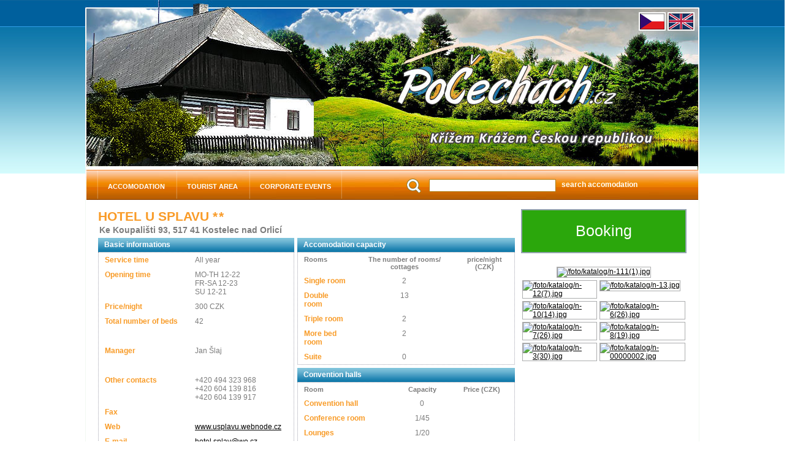

--- FILE ---
content_type: text/html
request_url: https://www.pocechach.eu/ubytovani/hotel-u-splavu
body_size: 5900
content:

<!DOCTYPE html PUBLIC "-//W3C//DTD XHTML 1.0 Strict//EN" "http://www.w3.org/TR/xhtml1/DTD/xhtml1-strict.dtd">
<html xmlns="http://www.w3.org/1999/xhtml" xml:lang="cs" lang="cs">
<head>
<meta http-equiv="content-language" content="cs" />
<meta http-equiv="content-type" content="text/html; charset=utf-8" />
<meta name="title" content="Hotel U Splavu Kostelec nad Orlicí, ubytování Orlické hory :: Počechách.cz - accomodation, hotels, pensions"/>
<meta name="description" content="Hotel Kostelec nad Orlicí, accommodation near Vamberk, accommodation Kostelec nad Orlicí, year-round accommodation Kostelec nad Orlicí. Rent rooms and suites in Kostelec nad Orlicí, cyclist accommodation Kostelec nad Orlicí, renting training space Kostelec nad Orlicí. Hotel U Splavu - hotel near Vamberk offers accommodation Kostelec nad Orlicí on the romantic river bank of Orlice, in the vicinity of modern, newly renovated town swimming pool ..." />
<meta name="keywords" content="ubytování kostelec nad orlicí, levné ubytování v kostelci nad orlicí, ubytování pro rybáře, ubytování vodáků,  školení, rodinné oslavy, abiturientské večírky, půjčovna lodí, řeka orlice, orlické hory" />
<meta name="robots" content="index,follow" />
<meta name="googlebot" content="index,follow,snippet,archive" />
<meta name="author" content="EKdesign.cz" />
<meta name="google-site-verification" content="XGnv6BzrOr0cS8zatLH7fOjSBwrNTU9zF_5YZTcSG50" />
<title>Hotel U Splavu Kostelec nad Orlicí, ubytování Orlické hory :: Počechách.cz - accomodation, hotels, pensions</title>
<link href="/css/styl.css" rel="stylesheet" type="text/css" media="all" />
<link href="/css/styl-print.css" rel="stylesheet" type="text/css" media="print" />

<script type="text/javascript" src="/js/jquery-1.4.2.min.js"></script>
<script type="text/javascript" src="/js/jquery-ui-1.5.2.min.js"></script>
 <script type="text/javascript" src="/js/jquery.autocomplete.min.js"></script>
  
<!-- fancy -->
<link href="/js/fancybox/jquery.fancybox-1.3.4.css" rel="stylesheet" type="text/css" />
<script src="/js/fancybox/fancy-load.js" type="text/javascript" charset="utf-8"></script>
<script src="/js/fancybox/jquery.fancybox-1.3.4.js" type="text/javascript" charset="utf-8"></script>
<script src="/js/fancybox/jquery.pngFix.pack.js" type="text/javascript" charset="utf-8"></script>

<script  src="/js/default.js" type="text/javascript"></script>

<link href="/libs/gdpr_sources/gdpr.css" type="text/css" rel="stylesheet" media="all" />


</head>
<body>
	<div id="zahlavi">
		<a href="/"><img class="logo" src="/images/logo.gif" alt="" /></a>
	</div>
	<div id="obal">
		<div id="layout">
			<div class="cistic"></div>

			

<div id="detail">	
	<script type="text/javascript">
	<!--
		
		function showReservation(){
			$('#katalog-rezervace').css('display','block');
		}
		
		function hideReservation(){
			$('#katalog-rezervace').css('display','none');
		}
		
	-->
	</script>

	<div id="text">
		<h1>
			HOTEL U SPLAVU
			<span class="stars">
			*
			*
			</span>
		</h1>			
		<h2>
			Ke Koupališti 93, 517 41 Kostelec nad Orlicí
		</h2>
		
		<div class="info float-left basic">
			<h3>Basic informations</h3>
			<div class="inner">
				<table class="info">
					<tr>
						<td class="label">Service time</td>
						<td>
							All year
						</td>
					</tr>
					<tr>
						<td class="label">Opening time</td>
						<td>
							MO-TH 12-22<br />
							FR-SA 12-23<br />
							SU 12-21<br />
						
						</td>
					</tr>
					<tr>
						<td class="label">Price/night</td>
						<td>300 CZK</td>
					</tr>
					<tr>
						<td class="label">Total number of beds</td>
						<td>42</td>
					</tr>
					<tr>
						<td colspan="2"><br /></td>
					</tr>
                    
					<tr>
						<td class="label">Manager</td>
						<td>Jan Šlaj</td>
					</tr>
					<tr>
						<td colspan="2"><br /></td>
					</tr>
					<tr>
						<td class="label">Other contacts</td>
						<td>
								+420 494
323
968
<br />
								+420 604
139
816
<br />
								+420 604
139
917
<br />
						</td>
					</tr>
					<tr>
						<td class="label">Fax</td>
						<td>
						</td>
					</tr>
					<tr>
						<td class="label">Web</td>
						<td>
							<a href="http://www.usplavu.webnode.cz">www.usplavu.webnode.cz</a><br />
						</td>							
					</tr>
					<tr>
						<td class="label">E-mail</td>
						<td>
							<a href="mailto:hotel.splav@wo.cz">hotel.splav@wo.cz</a><br />
						</td>
					</tr>
				</table>
			</div>
		</div>	
		
		<div class="info float-right rooms">
			<h3>Accomodation capacity</h3>
			<div class="inner">
				<table class="info">
					<tr class="nadpis">
						<td>Rooms</td>
						<td class="center">The number of rooms/ cottages</td>
						<td class="center">price/night (CZK)</td>
					</tr>
					<tr>
						<td class="label">Single room</td>
						<td class="center">2</td>
						<td class="center"></td>
					</tr>
					
					<tr>
						<td class="label">Double room</td>
						<td class="center">13</td>
						<td class="center"></td>
					</tr>
					
					<tr>
						<td class="label">Triple room</td>
						<td class="center">2</td>
						<td class="center"></td>
					</tr>
					
					<tr>
						<td class="label">More bed room</td>
						<td class="center">2</td>
						<td class="center"></td>
					</tr>
					
					<tr>
						<td class="label">Suite</td>
						<td class="center">0</td>
						<td class="center"></td>
					</tr>
				</table>
			</div>
		</div>
		
		<div class="info float-right rooms">
			<h3>Convention halls</h3>
			<div class="inner">
				<table class="info">
					<tr class="nadpis">
						<td>Room</td>
						<td class="center">Capacity</td>
						<td class="center">Price (CZK)</td>
					</tr>
					<tr>
						<td class="label">Convention hall</td>
						<td class="center">0</td>
						<td class="center"></td>
					</tr>
				
					<tr>
						<td class="label">Conference room</td>
						<td class="center">1/45</td>
						<td class="center"></td>
					</tr>
				
					<tr>
						<td class="label">Lounges</td>
						<td class="center">1/20</td>
						<td class="center"></td>
					</tr>
				
					<tr>
						<td class="label">Hall</td>
						<td class="center">0</td>
						<td class="center"></td>
					</tr>
				</table>
			</div>
		</div>	
		<div class="cistic"></div>
		<div class="popis">
			Hotel Kostelec nad Orlicí, accommodation near Vamberk, accommodation Kostelec nad Orlicí, year-round accommodation Kostelec nad Orlicí. Rent rooms and suites in Kostelec nad Orlicí, cyclist accommodation Kostelec nad Orlicí, renting training space Kostelec nad Orlicí. Hotel U Splavu - hotel near Vamberk offers accommodation Kostelec nad Orlicí on the romantic river bank of Orlice, in the vicinity of modern, newly renovated town swimming pool. Accommodation in Vamberecko, accommodation Týniště nad Orlicí, rental space for training but also organizing rallies historical vehicles, meetings boaters and other.<br />
<br />
Cheap accommodation in Kostelec nad Orlicí, accommodation boaters at Orlice, cyclist accommodation Kostelec nad Orlicí, corporate training Kostelec, family celebrations and reunion parties in Kostelec nad Orlicí prepare for you the highest quality. Excellent home cooking and friendly staff guarantee that you will feel good.<br />
<br />
Accommodation tours at Vamberk, accommodation fishermen at Orlice, tourist accommodation, families with children, rental boat Orlice and more.<br />
<br />
Castle Kostelec nad Orlicí, castle Častolovice, lock Doudleby, Potštejn castle, lock in Potštejn - Bubákov, Orlické mountains, lookout in Vrbice, this is just a small list of nearby attractions. A dense network of bike paths and hiking trails, cross-country trails and downhill Vamberk, swimming Kostelec nad Orlicí and river Orlice is a guarantee of sports and leisure.<br />
<br />
In summer you can sit on the terrace overlooking the river Orlice and admire romantic sunsets.
		</div>
		<div class="cistic"></div>
		<div class="vybaveni float-left">
			<h3>Accommodation standard</h3>
			<div class="piktogramy">
				<img src="/files/ikony/ico_televize.gif" alt="TV" title="TV" />
				<img src="/files/ikony/ico_internet.gif" alt="Internet" title="Internet" />
				<img src="/files/ikony/ico_lednicka.gif" alt="Refrigerator" title="Refrigerator" />
				<img src="/files/ikony/ico_wc.gif" alt="WC" title="WC" />
				<img src="/files/ikony/ico_sprcha.gif" alt="Shower" title="Shower" />
				<img src="/files/ikony/ico_koupelna.gif" alt="Bathroom" title="Bathroom" />
				<img src="/files/ikony/ico_umyvadlo.gif" alt="Basin" title="Basin" />
			</div>
			
			<h3>Sport</h3>
			<div class="piktogramy">
				<img src="/files/ikony/ico_rybolov.gif" alt="Fishing" title="Fishing" />
				<img src="/files/ikony/ico_sipky.gif" alt="Darts" title="Darts" />
				<img src="/files/ikony/ico_viceucelovehriste.gif" alt="Multipurpose playground" title="Multipurpose playground" />
				<img src="/files/ikony/ico_tenis.gif" alt="Tennis" title="Tennis" />
				<img src="/files/ikony/ico_kulecnik.gif" alt="Pool" title="Pool" />
				<img src="/files/ikony/ico_fitness.gif" alt="Fitness" title="Fitness" />
				<img src="/files/ikony/ico_bowling.gif" alt="Bowling" title="Bowling" />
				<img src="/files/ikony/ico_jizdanakoni.gif" alt="Riding" title="Riding" />
				<img src="/files/ikony/ico_bazen.gif" alt="Pool" title="Pool" />
				<img src="/files/ikony/ico_stolnitenis.gif" alt="Pong" title="Pong" />
				<img src="/files/ikony/ico_cykloturistika.gif" alt="Cycling" title="Cycling" />
				<img src="/files/ikony/ico_pujcovnasportovnichpotreb.gif" alt="Sporting goods" title="Sporting goods" />
			</div>
		
			<h3>Services</h3>
			<div class="piktogramy">
				<img src="/files/ikony/ico_doprovodpsupovolen.gif" alt="Escorts dogs allowed" title="Escorts dogs allowed" />
				<img src="/files/ikony/ico_telefon.gif" alt="Phone" title="Phone" />
				<img src="/files/ikony/ico_lekar.gif" alt="Doctor" title="Doctor" />
				<img src="/files/ikony/ico_dennitisk.gif" alt="Newspaper" title="Newspaper" />
				<img src="/files/ikony/ico_detskykoutek.gif" alt="Children's corner" title="Children's corner" />
				<img src="/files/ikony/ico_suvenyry.gif" alt="Souvenirs" title="Souvenirs" />
				<img src="/files/ikony/ico_potraviny.gif" alt="Food" title="Food" />
				<img src="/files/ikony/ico_pradelna.gif" alt="Washing and cleaning" title="Washing and cleaning" />
			</div>
		</div>
		<div class="vybaveni float-right">
			<h3>Facilities of convention halls</h3>
			<div class="piktogramy">
				<img src="/files/ikony/ico_ozvuceni.gif" alt="Sound" title="Sound" />
				<img src="/files/ikony/ico_internet.gif" alt="Internet" title="Internet" />
				<img src="/files/ikony/ico_satna.gif" alt="Cloakroom" title="Cloakroom" />
				<img src="/files/ikony/ico_televize.gif" alt="TV" title="TV" />
				<img src="/files/ikony/ico_bezbarierovypristup.gif" alt="Disabled access" title="Disabled access" />
			</div>
			
			<h3>Feeding / entertainment</h3>
			<div class="piktogramy">
				<img src="/files/ikony/ico_restaurace.gif" alt="Restaurants" title="Restaurants" />
				<img src="/files/ikony/ico_zahrada.gif" alt="Terrace, garden" title="Terrace, garden" />
				<img src="/files/ikony/ico_snidanebufetkontinental.gif" alt="Continental breakfast + Buffet" title="Continental breakfast + Buffet" />
			</div>
			
			<h3>Transportation/parking</h3>
			<div class="piktogramy">
				<img src="/files/ikony/ico_taxi.gif" alt="Taxi" title="Taxi" />
				<img src="/files/ikony/ico_parkoviste.gif" alt="Parking" title="Parking" />
				<img src="/files/ikony/ico_verejnadoprava.gif" alt="Public transport" title="Public transport" />
			</div>
			
		</div>
		
		<div class="cistic"></div>
		
		<div class="vybaveni karty">
		</div>
			
		<div class="cistic"></div>
		
		<div class="vybaveni karty">
			<h3>Food voucher</h3>
			<div class="piktogramy">
				<img src="/files/ikony/ico_gastropass.jpg" alt="GastroPass" title="GastroPass" />
				<img src="/files/ikony/ico_chequedejeuner.jpg" alt="Cheuqe Dejeuner" title="Cheuqe Dejeuner" />
				<img src="/files/ikony/ico_ticketrestaurant.jpg" alt="Ticket Restaurant" title="Ticket Restaurant" />
			</div>
		</div>
	
		<div class="cistic"></div>
		
		<div class="vybaveni karty">
		</div>
	
		<div class="cistic"></div>
		
		<div class="vybaveni karty">
			<h3>Working languages</h3>
			<div class="piktogramy">
				<img src="/files/ikony/gb.png" alt="English" title="English" />
				<img src="/files/ikony/de.png" alt="German" title="German" />
				<img src="/files/ikony/ru.png" alt="Russian" title="Russian" />
			</div>
		</div>
		<div class="cistic"></div>
	</div>	
		
	<div id="foto">
		<a class="reserve" href="#" onclick="showReservation()">Booking</a>
		<table>
    		<!-- /watermark.php?param= -->
    		<tr><td colspan="4" class="center main_foto"><a href="/foto/katalog/111(1).jpg"  rel="lightbox[katalog]"><img src="/foto/katalog/n-111(1).jpg" alt="/foto/katalog/n-111(1).jpg" /></a></td></tr>
			<tr>
				<td><a href="/foto/katalog/12(7).jpg" rel="lightbox[katalog]"><img src="/foto/katalog/n-12(7).jpg"  width="131px" alt="/foto/katalog/n-12(7).jpg" /></a></td>
				
				<td><a href="/foto/katalog/13.jpg" rel="lightbox[katalog]"><img src="/foto/katalog/n-13.jpg"  width="131px" alt="/foto/katalog/n-13.jpg" /></a></td>
				</tr><tr>
				<td><a href="/foto/katalog/10(14).jpg" rel="lightbox[katalog]"><img src="/foto/katalog/n-10(14).jpg"  width="131px" alt="/foto/katalog/n-10(14).jpg" /></a></td>
				
				<td><a href="/foto/katalog/6(26).jpg" rel="lightbox[katalog]"><img src="/foto/katalog/n-6(26).jpg"  width="131px" alt="/foto/katalog/n-6(26).jpg" /></a></td>
				</tr><tr>
				<td><a href="/foto/katalog/7(26).jpg" rel="lightbox[katalog]"><img src="/foto/katalog/n-7(26).jpg"  width="131px" alt="/foto/katalog/n-7(26).jpg" /></a></td>
				
				<td><a href="/foto/katalog/8(19).jpg" rel="lightbox[katalog]"><img src="/foto/katalog/n-8(19).jpg"  width="131px" alt="/foto/katalog/n-8(19).jpg" /></a></td>
				</tr><tr>
				<td><a href="/foto/katalog/3(30).jpg" rel="lightbox[katalog]"><img src="/foto/katalog/n-3(30).jpg"  width="131px" alt="/foto/katalog/n-3(30).jpg" /></a></td>
				
				<td><a href="/foto/katalog/00000002.jpg" rel="lightbox[katalog]"><img src="/foto/katalog/n-00000002.jpg"  width="131px" alt="/foto/katalog/n-00000002.jpg" /></a></td>
				</tr><tr>
			</tr>
		</table>
        <div class="center youtube"></div>
		<div class="cistic"></div>
  	</div>
	
	<div id="katalog-rezervace" style="display: none;">
	<h3>Booking</h3>
	
<form class="formular" method="post" id="rezervaceForm" name="form" action="" enctype="multipart/form-data">
	<input type="hidden" value="/index.php?pg=processdata" id="src" data-target="rezervaceForm"/>
<div id="antispam">
Tato část je určená k ochraně proti spam robotům. Vidíte-li tento text, vyplňte pole uvedené za otázkou. Tlačítko jsem robot ignorujte.<br />
Kolik je dvě plus tři<input type="text" id="antispamanswer" name="antispamanswer" value="" />
<input type="submit" name="spamrobot" value="Jsem spam robot" /> 
<script type="text/javascript">
document.getElementById("antispamanswer").value="5";
document.getElementById("antispam").style.display = "none";
</script>
</div>
	<table>
		<tr>
			
			<td colspan="2" class="separator">Name and description</td>
		</tr>
		<tr>
			<td class="label">	
				Name and surname <span class="star">*</span>
			</td>
			<td class="fields">	
				<input type="text" class="text" name="jmeno_a_prijmeni" value="" />
			</td>	
			
		</tr>
		<tr>
			<td class="label">	
				Telephone <span class="star">*</span>
			</td>
			<td class="fields">	
				<input type="text" class="text" name="telefon" value="" />
			</td>	
			
		</tr>
		<tr>
			<td class="label">	
				E-mail <span class="star">*</span>
			</td>
			<td class="fields">	
				<input type="text" class="text" name="email" value="" required />
			</td>	
			
		</tr>
		<tr>
			
			<td colspan="2" class="separator"></td>
		</tr>
		<tr>
			<td class="label">	
				From <span class="star">*</span>
			</td>
			<td class="fields">	
				<input required type="text" class="datum" id="od" name="od" value="" onclick="od.value='';" />
        <input type="button" value="" onclick="ShowDialog('od','od','od','form');" class="datum-button" />
			</td>	
			
		</tr>
		<tr>
			<td class="label">	
				To <span class="star">*</span>
			</td>
			<td class="fields">	
				<input required type="text" class="datum" id="do" name="do" value="" onclick="do.value='';" />
        <input type="button" value="" onclick="ShowDialog('do','do','do','form');" class="datum-button" />
			</td>	
			
		</tr>
		<tr>
			<td class="label">	
				Feeding
			</td>
			<td class="fields">	
					<input type="radio" class="radio" name="stravovani" value="Without" /> Without<br />
					<input type="radio" class="radio" name="stravovani" value="Breakfast" /> Breakfast<br />
					<input type="radio" class="radio" name="stravovani" value="Breakfast, dinner" /> Breakfast, dinner<br />
					<input type="radio" class="radio" name="stravovani" value="Breakfast, lunch, dinner" /> Breakfast, lunch, dinner<br />
			</td>	
			
		</tr>
		<tr>
			
			<td colspan="2" class="separator">Body count and rooms</td>
		</tr>
		<tr>
			<td class="label">	
				Number of people <span class="star">*</span>
			</td>
			<td class="fields">	
				<input type="text" class="text" name="pocet_osob" value="" />
			</td>	
			
		</tr>
		<tr>
			<td class="label">	
				Number of single rooms
			</td>
			<td class="fields">	
				<input type="text" class="text" name="pocet_jednoluzkovych_pokoju" value="" />
			</td>	
			
		</tr>
		<tr>
			<td class="label">	
				Number of double rooms
			</td>
			<td class="fields">	
				<input type="text" class="text" name="pocet_dvouluzkovych_pokoju" value="" />
			</td>	
			
		</tr>
		<tr>
			<td class="label">	
				Multi bed room - number of bed
			</td>
			<td class="fields">	
				<input type="text" class="text" name="viceluzkovy_pokoj_pocet_luzek" value="" />
			</td>	
			
		</tr>
		<tr>
			<td class="label">	
				Multi bed room - number of people
			</td>
			<td class="fields">	
				<input type="text" class="text" name="viceluzkovy_pokoj_pocet_osob" value="" />
			</td>	
			
		</tr>
		<tr>
			<td class="label">	
				Request
			</td>
			<td class="fields">	
				<textarea name="dotaz_zvlastni_prani" cols="30" rows="5"></textarea>
			</td>	
			
		</tr>
		
		
		<tr>
			<td>&nbsp;</td>
			<td>
				<div class="buttons">
					<input type="hidden" name="save_form" value="formular_rezervace" />
					<input type="hidden" name="email_hotel" value="hotel.splav@wo.cz" />
					<input type="hidden" name="nazev_hotel" value="HOTEL U SPLAVU" />
					<input type="hidden" name="gid" value="1853486743" />
					<input type="hidden" name="modul" value="formular_rezervace" />
					<input type="submit" name="send" value="Send"
                          data-gdpr="yes"
                data-gdprobject-id="1853486743"
                data=gdprobject-name="1853486743" 
           />
				</div>
			</td>
		</tr>
	</table>
</form>

<script type="text/javascript">
    $('document').ready(
        function (){

            var formUrl = $('#src').val();
            var formTarget = $('#src').data('target');

            $('#'+formTarget).attr('action',formUrl);
        }

    );
</script>

	<div class="right"><a href="#" onclick="hideReservation()">close</a></div>
	</div>


</div>	






			  
		</div>   
		<div class="cistic"></div>
		<div id="menu">
<div id="menu_hor">
  <ul>
    <li><a href="/" title="Accommodation, accommodation Czech Republic" class="prvni "><span>Accomodation</span></a></li>
    <li><a href="/hory" title="Tourist area"><span>Tourist area</span></a></li>
    <li><a href="/kongresy" title="Corporate events" class="last "><span>Corporate events</span></a></li>
  </ul>
</div>
		</div>
		<div id="jazyky">
			<a href="/lang-cz"><img src="/images/vlajka_cz.gif" alt="česky" /></a>
			<a href="/lang-en"><img src="/images/vlajka_en.gif" alt="english" /></a>
		</div>	
		<div id="search">
<form action="/ubytovani" method="get">
	<div>
		<input name="q" id="search_input" type="text" value="" class="text" />
		<input type="submit" name="fulltext" value="search accomodation" class="odeslat" />
	</div>	
</form>
		</div>
		<div id="ad">
			<div class="reklama">
				
			</div>
		</div>
		<div id="ad2">
		</div>
        <div id="fb">			
            <iframe src="//www.facebook.com/plugins/like.php?href=https%3A%2F%2Fwww.facebook.com%2Fpages%2FPo%C4%8Cech%C3%A1chcz%2F393473014108970&amp;width=150&amp;height=85&amp;colorscheme=light&amp;layout=box_count&amp;action=like&amp;show_faces=false&amp;send=true&amp;appId=267888206687789" scrolling="no" frameborder="0" style="border:none; overflow:hidden; width:150px; height:85px;" allowTransparency="true"></iframe>
        </div>
	</div>
	<div id="paticka">
		<div class="inner">
			<p class="center"><a href="http://www.informservice.cz/obchodni-podminky">Všeobecné obchodní podmínky</a> | <a href="http://www.informservice.cz/kontakty">Kontaktní údaje</a> | <a href="http://www.informservice.cz/reklama">Možnosti zápisu</a> | <a href="http://www.informservice.cz/kariera">Kariéra</a></p>Copyright © 2007 - 2012 http://www.ekdesign.cz" title="Tvorba www stránek, webdesign">Realizace EKdesign.cz</a>, <a href="http://www.ekdesign.cz/redakcni-system.html">Redakční systém Merlin CMS</a>
			
			<script type="text/javascript">

  var _gaq = _gaq || [];
  _gaq.push(['_setAccount', 'UA-17514756-1']);
  _gaq.push(['_trackPageview']);

  (function() {
    var ga = document.createElement('script'); ga.type = 'text/javascript'; ga.async = true;
    ga.src = ('https:' == document.location.protocol ? 'https://ssl' : 'http://www') + '.google-analytics.com/ga.js';
    var s = document.getElementsByTagName('script')[0]; s.parentNode.insertBefore(ga, s);
  })();

</script>
		</div>
	</div>
<div style="overflow:hidden;height:1px;">
<a href="https://ncllw.com/">&#78;&#99;&#108;&#108;&#119;&#32;&#48652;&#47004;&#46300;</a>
<a href="https://www.mykopi.jp/">&#12473;&#12540;&#12497;&#12540;&#12467;&#12500;&#12540;&#12502;&#12521;&#12531;&#12489;</a>
<a href="https://www.iphonecase2u.com/">&#105;&#112;&#104;&#111;&#110;&#101;&#32;&#12465;&#12540;&#12473;&#32;&#12502;&#12521;&#12531;&#12489;</a>
</div>
<script src="/libs/gdpr_sources/gdpr.js"></script>

</body>
</html>

--- FILE ---
content_type: text/css
request_url: https://www.pocechach.eu/css/styl.css
body_size: 4631
content:
/* import souvisejicich css souboru */
@import url("layout.css");
@import url("menu.css");
@import url("wysiwyg.css");
@import url("color.css");
@import url("paging.css");


body									{ font-size: 0.7em; font-family: Tahoma , Verdana, Arial, lucida, sans-serif; padding: 0px; margin: 0px; text-align: center; }

/* obecna pravidla */
img										{ border: 0; }
table									{ border-collapse: collapse; }
tr.nadpis								{ font-weight: bold; font-size: 0.9em; }
tr.nadpis td							{ padding: 5px 10px !important; }
form									{ margin: 0px;}
.cistic                 				{ clear: both; height:0; overflow: hidden; visibility: hidden;}
.cistic-right              				{ clear: right; height:0; overflow: hidden; visibility: hidden;}
.info_message							{ font-weight: bold; margin-bottom: 20px; padding: 10px; }
.error_message							{ font-weight: bold; margin-bottom: 20px; padding: 10px; }
.parametry-hledani						{ padding: 5px; }
.parametry-hledani a 					{ margin-top: 10px; display: block; }
.star									{  }
.facebook-icon							{ float: left; height: 30px; padding: 7px 0px 13px 35px; text-decoration: none; }
.float-left								{ float: left; }
.float-right							{ float: right !important; }
.justify								{ text-align: justify; }
.center                                 { text-align: center; }
/* obecna pravidla */

#ma 									{ padding: 0px; background: #61BDE3 url(/images/poz.gif) top center no-repeat; height: 207px;  margin: 0px auto 10px auto; width: 460px; font-size: 1px;  }
#ma1 									{ margin: 0px auto 10px auto; width: 460px; font-size: 1px; }

a.reserve								{ display: block; text-align: center; padding: 20px 0px; margin: 0px 0px 20px 0px; }

.mapa-subpage							{ width: 730px; float: left; padding: 0px 0px 0px 0px !important; }
.mapa-garance							{ width: 212px; float: left; }
.vlozit-tip                             { width: 730px; float: right; padding-bottom: 10px; text-align: right; }  

.mapa-hory                              {  width: 730px; height: 360px; float: left; }
.tagcloud a                             { text-decoration: none; } 
.tagcloud span.mezera                   { padding: 0px 5px; } 

#razeni									{ padding: 5px; }
#razeni	select							{ font-size: 1em; }
#razeni .sort							{ cursor: pointer; width: 9px; height: 13px; border: 0px; color: white; font-size: 0px; }
#razeni .asc							{ /* viz color */ }
#razeni .asc-neaktiv					{ /* viz color */ }
#razeni .desc							{ /* viz color */ }
#razeni .desc-neaktiv					{ /* viz color */ }

#zahlavi img.logo						{ position: absolute; border: 0px solid black; width: 430px; height: 180px; top: 60px; left: 500px; }

#search form							{ margin: 0px; padding: 0px; }
#search .text							{ float: left; margin: 5px 0px 0px 45px; width: 200px; }
#search .odeslat						{ font-size: 12px; float: right; cursor: pointer; width: 230px; text-align: left; margin: 4px 0px 0px 0px; }

#popis_tagcloud                         { color: #E07300; padding: 0px 0px 10px 0px; }
#popis_tagcloud a                       { color: #E07300; padding: 0px 0px 10px 0px; }

.hp										{ margin: 0px !important; margin-bottom: 5px !important;}
.hp h2									{ width: 555px; height: 21px; padding: 6px 0px 0px 25px; }
.hp table td							{ border-bottom: 0 !important; }

.souvisejici							{ margin-bottom: 20px !important; }
.souvisejici h2							{ font-size: 0.8em !important; padding: 3px 5px; margin-bottom: 5px !important; }
.souvisejici table						{ width: 100% !important; }
.souvisejici td							{ padding: 5px !important; }
.souvisejici img						{ margin: 0px 5px 5px 0px !important; }

/* vlozene clanky */
.vlozeny						{ font-size: 10px; }
.vlozeny h3						{ font-size: 11px; text-align: center; }
.vlozeny .body					{ padding: 5px; }
/* vlozene clanky */


#katalog-tree							{ padding-bottom: 20px; }
#katalog-tree a							{ margin: 0px 0px 2px 0px; display: block; font-weight: bold; text-decoration: none; }
#katalog-tree ul						{ margin: 0px; padding: 0px; }
#katalog-tree li						{ list-style-type: none; margin: 0px; }
#katalog-tree li a						{ padding: 7px 0px 0px 26px; }
#katalog-tree li.tree_top a				{ height: 21px; }
#katalog-tree li.tree_sub   			{ list-style-type: none; margin: 0px; padding: 0px 0px 0px 30px; }
#katalog-tree li.tree_sub a  			{ padding: 3px 0px 4px 20px; }
#katalog-tree li.tree_sub1   			{ list-style-type: none; margin: 0px; padding: 0px 0px 0px 60px; }
#katalog-tree li.tree_sub1 a  			{ padding: 3px 0px 4px 0px; }

.ac_results li                          { text-align: left !important; }

#layout									{ font-size: 1.1em; text-align: left; }
#layout h1								{ text-align: center; font-size: 1.2em; margin: 5px 0px 10px 0px;}
#layout .vyhledavani-res				{ color: #E07300; font-weight: bold; text-align: left; font-size: 1.2em; margin: 5px 0px 10px 0px;}
#layout h2								{ font-size: 1.1em; margin: 0px 0px 0px 0px;}
#layout h3								{ font-size: 1em; margin: 0px 0px 15px 0px;}
#layout h4								{ font-size: 1em; margin: 0px 0px 15px 0px;}
#layout h5								{ font-size: 1em; margin: 0px 0px 15px 0px;}
#layout	img								{ border: 0px; }
#layout #info-lista						{ height: 32px; margin-bottom: 10px;}
#layout #navigace						{ text-align: left;  }
#layout #navigace img					{ margin: 0px 1px 0px 1px; }

#layout .katalog 						{ clear: both; margin-top: 0px; padding: 10px 10px; }
#layout .katalog .radek					{ width: 100%; position: relative; padding: 10px 0px; }
#layout .katalog .navi					{ padding: 0px 0px 10px 0px; }
#layout .katalog .navi a				{ padding: 0px; }
#layout .katalog .navi a.okres			{ padding: 0px 10px 0px 0px; }
#layout .katalog h2						{ font-size: 1.1em; margin: 0px 0px 3px 0px; }
#layout .katalog h3						{ margin: 0; font-size: 1em;}
#layout .katalog .info					{ padding: 3px 0px 3px 0px; }
#layout .katalog table td				{ padding: 5px; vertical-align: top;}
#layout .katalog td.prvni				{ border: 0; }
#layout .katalog .foto					{ float: left; width: 150px; text-align: center;  vertical-align: middle; }
#layout .katalog .foto img				{ width: 150px; }
#layout .katalog .popis td				{ padding-top: 0px }
#layout .katalog .content				{ float: left; width: 760px; padding: 0px 10px; }
#layout .katalog td a					{ font-weight: bold; }
#layout .katalog .nadpis-h1 			{ padding: 5px; }
#layout .katalog .nadpis-h1 .text		{ float: left; padding: 2px 10px 0px 0px; }
#layout .katalog .nadpis-h1 h1			{ margin: 0px; width: 80%; float: left; display: block; }

#layout #detail							{ clear: both; padding: 15px 10px 10px 10px; }
#layout #detail h1						{ text-align: left; }
#layout #text							{ float: left; width: 680px; }
#layout #foto							{ float: right; width: 270px; padding: 0px; }
#layout .basic							{ width: 320px; }
#layout .rooms							{ width: 355px; margin-bottom: 5px; }
#layout #detail	h1						{ font-size: 1.7em; margin: 0px 0px 3px 0px; }
#layout #detail	h1 .stars				{ font-size: 1em; font-weight: bold; letter-spacing: -2px; }
#layout #detail	h1 a					{ font-size: 0.75em; text-decoration: none; display: block; float: right; }
#layout #detail	h2						{ font-size: 1.1em; font-weight: bold; padding-left: 2px; margin: 0px 0px 5px 0px; }
#layout #detail	.info h3				{ margin: 0px; padding: 4px 0px 4px 10px; height: 15px; }
#layout #detail	a.poslat-emailem		{ height: 20px; text-align: left; padding-left: 40px; float: right; display: block; font-weight: bold; margin: 0px 0px 0px 0px; }
#layout #detail	a.dotaz-prodejce		{ height: 20px; text-align: left; padding-left: 30px; float: right; display: block; font-weight: bold; margin: 0px 20px 0px 0px; }
#layout #detail p						{ text-align: justify; margin: 10px 0px; }
#layout #detail #foto img				{ margin-left: 2px;}
#layout #detail #foto table				{ margin: 1px 0px; }
#layout #detail #foto table td			{ padding: 2px;}
#layout #detail #foto table .main_foto	{ border: 0;}
#layout #detail #foto table td img		{ margin: 0;}
#layout #detail table					{ border-collapse: collapse; }
#layout #detail table td				{ vertical-align: top; padding: 5px 10px;}
#layout #detail .inner table			{ width: 100%; }
#layout #detail .popis 					{ padding: 10px 0px; text-align: justify;  }
#layout #detail .vybaveni				{ width: 310px; padding: 10px; }
#layout #detail .karty					{ width: 100%; padding: 10px; }
#layout #detail .vybaveni h3			{ font-size: 1.1em; margin: 20px 0px 5px 0px; }
#layout #detail .vybaveni img			{ margin: 0px; }
#layout #detail .vybaveni .piktogramy	{ width: 100%; }
#layout #detail .youtube    	        { padding-left: 2px; }

#layout .hory-popis						{ padding: 10px 20px; margin: 0px 0px 10px 0px; }
#layout .titulka-tip					{ padding: 10px 20px; margin: 10px 0px 10px 0px }
#layout .titulka-tip strong				{ display: block; padding-bottom: 10px; }

.oblasti                                { text-align: justify; padding: 10px 0px; font-size: 1.2em; }
.oblasti .selected                      { font-weight: bold; font-size: 1.2em; }

.tipy-home								{ width: 220px; float: right; }
.tipy-home h3							{ margin: 5px 0px !important; }
.tipy-home td							{ vertical-align: top; }
.tipy-home td.foto						{ vertical-align: middle; }
.tipy-home td.nazev						{ vertical-align: middle; }

#levy-sloupec 							{ padding: 10px 0px 20px 0px; }
#levy-sloupec h2						{ font-size: 1em; margin: 20px 0px 5px 0px; }
#levy-sloupec #param-search				{ width: 170px; padding: 20px 5px 10px 5px; }
#levy-sloupec #param-search h2			{ font-size: 1em; margin: 0px 0px 5px 0px; }
#levy-sloupec #param-search	select		{ width: 170px; }
#levy-sloupec #param-search	input		{ width: 167px; }
#levy-sloupec #param-search	input.checkbox	{ width: 15px; }
#levy-sloupec #param-search	.submit		{ width: auto; }

#pravy-sloupec 							{ font-size: 0.9em; }
#pravy-sloupec h2						{ font-size: 1.1em; height: 21px; padding: 7px 6px 5px 0px; margin: 4px 0px 0px 0px; }
#pravy-sloupec h3						{ font-size: 1em; padding: 10px 0px 0px 0px; margin: 1px; }
#pravy-sloupec .box						{ padding: 0px 5px 5px 5px; }
#pravy-sloupec .box	.inner				{ padding: 0px 0px 5px 0px; }
#pravy-sloupec .body form				{ margin: 0;}
#pravy-sloupec .body input				{ font-size: 0.9em; }
#pravy-sloupec .body .odeslat			{ font-weight: bold; width: 60px; }
#pravy-sloupec .body .radio				{ border: 0px; }
#pravy-sloupec .body table input		{ width: 100px; }
#pravy-sloupec .body .check				{ width: 12px; border: 0; }
#pravy-sloupec .body .odsadit			{ margin-top: 10px; }
#pravy-sloupec .body table td			{ padding: 2px; }
#pravy-sloupec .box ul					{ list-style-type: square; margin: 1px 0px 0px 0px; padding: 10px 10px 10px 20px;}
#pravy-sloupec .box ul li				{ margin: 0px;}
#pravy-sloupec .article					{ padding: 10px 0px; }
#pravy-sloupec .article .text			{ padding: 5px; }
#pravy-sloupec .products h4				{ font-size: 1em; margin: 5px 0px; }
#pravy-sloupec .products .cena			{ font-weight: bold; }
#pravy-sloupec .products .cistic		{ height: 10px; }

.pocasi-informace					{ float: right; }
.bluebox							{ width: 210px; }
.bluebox h2.blue					{ font-size: 12px !important; height: 14px !important; text-align: center; padding: 4px 0px 5px 0px !important; margin: 4px 0px 0px 0px; }
.mapa-garance .bluebox h3			{ font-size: 0.9em !important; padding: 10px 0px 0px 0px; margin: 1px; }
.bluebox .box						{ padding: 0px 5px 5px 5px; }
.bluebox .box	.inner				{ padding: 0px 0px 5px 0px; }
.bluebox .box ul					{ list-style-type: square; margin: 1px 0px 0px 0px; padding: 10px 10px 10px 20px;}
.bluebox .box ul li					{ margin: 0px;}

/* fotogalerie */
#fotogalerie-navigace 					{ padding-top: 20px; }
#fotogalerie-navigace  td				{ padding-top: 10px; vertical-align: middle; }
#fotogalerie-navigace  td img			{ float: left; margin: 10px; }
#fotogalerie-navigace  a				{ font-size: 1.2em; font-weight: bold; }

#fotogalerie-polozky table				{ border-collapse: separate; }
#fotogalerie-polozky td					{ padding: 20px; vertical-align: middle; text-align: center; }
#fotogalerie-polozky td.hidden			{ border: 0px; }
#fotogalerie-polozky h1					{ text-align: center; width: 290px; font-size: 1.2em; }
/* fotogalerie */


/* rezervace */
#katalog-rezervace h3					{ font-size: 1.4em; text-align: center; }
#katalog-rezervace a					{ display: block; float: right; }
/* rezervace */


/* prehled clanku */
#clanky-prehled td						{ vertical-align: top; }
#clanky-prehled h2						{ font-size: 1.1em; margin: 0px; }
#clanky-prehled img						{ margin-right: 20px; }
/* prehled clanku */

/* detail clanku */
#clanek-detail 							{ padding: 20px; }
#clanek-detail h1						{ font-size: 1.2em; margin: 0px; text-align: left; }
#clanek-detail a.back					{ display: block; margin-bottom: 15px; }
/* detail clanku */


#schedule-table td a					{ text-decoration: none; }	

.anketa .linka							{ margin: 2px 0px 5px 0px; height: 5px; font-size: 1px; }

#prehled_objednavek td					{ padding: 3px 10px; }
#prehled_objednavek fieldset			{ border: 0px; }
#prehled_objednavek fieldset legend		{ padding: .4em; font-weight: bold; }

.hodnoceni 						{ padding: 0px; margin: 0px; text-align: left; position: relative; }
.hodnoceni span					{ font-weight: bold; }
.hodnoceni ul					{ margin: 0px; padding: 0px; height: 19px; width: 105px; overflow: hidden; }
.hodnoceni li					{ margin: 0px; padding: 0px; list-style-type: none; display: inline; } 
.hodnoceni a					{ display: block; height: 19px; position: absolute; text-indent: -9999px;  }   

.hodnoceni a.s1 				{ width: 21px; z-index: 10; }
.hodnoceni a.s2					{ width: 42px; z-index: 9; }
.hodnoceni a.s3					{ width: 63px; z-index: 8; }
.hodnoceni a.s4					{ width: 84px; z-index: 7; }
.hodnoceni a.s5					{ width: 105px; z-index: 6; }

/*-- Definice stylu pro formulare --*/
.formular										{ margin: 0; padding: 0px 3px; font-size: 1em;}

.formular fieldset 								{ display: block;  margin: 0 0 2em 0; width: 280px;  padding: 0 0.5em 1em 0.5em; position: relative; } 
html>body .formular fieldset 					{ padding-top: 1em; }  
.formular legend 								{ padding: .4em; font-weight: bold;	position: relative;	top: -1em;} 

.formular-doporuceni table					{ width: 400px; border-collapse: collapse; }
.formular-doporuceni table td.label			{ padding: 5px 10px; width: 25%; }
.formular-doporuceni table td				{ padding: 5px 10px; }
.formular-doporuceni input					{ font-size: 0.9em; width: 120px; }
.formular-doporuceni input.radio			{ font-size: 0.9em; width: 15px; }
.formular-doporuceni textarea				{ font-size: 1.2em; width: 250px; }
.formular-doporuceni table .nadpis			{ font-weight: bold; font-size: 1em; }
.formular-doporuceni table .submit			{ font-weight: bold; border: 0; }

.login input.checkbox						    { width: 20px !important; }

table#products 		  	{ border-collapse: collapse; width: 560px !important; font-size: 12px; border: 0px !important; }
table#prehled 		  	{ width: 560px !important; font-size: 12px; font-weight: bold; border: 0px !important; }
table#udaje 		  	{ width: 560px !important; font-size: 11px; }

.formular table									{ width: 100%; }
.formular fieldset table						{ width: 100%; }
.formular table td								{ /*text-align: right;*/ padding: 3px 5px;  }
.formular table td.label						{ width: 200px;  }
.formular table td strong						{ display: block; text-align: left; }
.formular textarea								{ font-size: 11px;  }
.formular .check								{ width: 12px !important; border: 0; float: none; margin: 0px 5px;}
.formular .radio								{ width: 12px !important; border: 0; float: none; margin: 0px 5px;}
.formular .datum-button							{ width: 14px; height: 14px; }
.potvrzeni										{ margin: 10px 0px; text-align: right;}
.formular input									{ font-size: 0.9em; width: 120px; }
.formular select								{ font-size: 0.9em; }
.formular .buttons input						{ padding: 5px 10px; width: auto; font-weight: bold; }
#formular-kosik 								{  }
#formular-kosik input.kosik-pocet				{ width: 15px; font-size: 0.8em; margin-right: 3px; }
#formular-kosik input.submit					{ width: 50px; font-weight: normal; font-size: 0.9em; margin-right: 3px; }
table#kosik-step1								{ width: 100% !important; }		

.form-tipy										{ padding: 10px; }
.form-tipy .separator							{ font-weight: bold; font-size: 1.1em; }
.form-tipy input								{ width: 200px; }
.form-tipy select								{ width: 200px; }
.form-tipy textarea								{ width: 500px; height: 200px; }

#kosik-header 				{ width: 510px; position: relative; clear: both; padding: 0px 0px 0px 60px;}
#kosik-header div			{ width: 60px; padding-bottom: 20px; float: left; text-align: center; }
#kosik-header div.separator	{ letter-spacing: 5px; float: left; text-align: center; padding: 20px 3px;  }
#kosik-header span			{ font-size: 1.3em; display: block; text-align: center; padding: 20px 18px; }

.formular-added	table							{  }
.formular-added	.label						{ width: 250px; }
.formular-added	input						{ font-size: 0.9em; }
.formular-added	.fields						{ width: 400px; }
.formular-added	textarea					{ width: 300px; font-size: 1.4em; height: 100px; }
.formular-added	input.text					{ width: 200px; }
.formular-added	input.checkbox				{ width: 15px; }
.formular-added	select						{ width: 200px; }
.formular-added	.buttons input				{ padding: 5px 10px; }

.souhlas  										{ padding: 20px 0px 10px 0px; }
.souhlas  .check								{ width: 12px !important; border: 0; float: none; margin: 0px 5px;}

#kosik table						{ width: 100%; } 
#kosik table.main					{ width: 570px; } 
#kosik table td.produkt				{ width: 40% !important; }
#kosik table td						{ padding: 3px 5px;} 
#kosik table .celkem				{ font-weight: bold; font-size: 1.3em; }
#kosik table .celkem td				{ padding-top: 15px; }
#kosik textarea						{ font-size: 12px; font-family: Tahoma, Verdana, Arial; width: 99%; height: 80px; }
#kosik input						{ font-size: 12px; }
#kosik .submit						{ font-weight: bold; border: 0; }
#kosik td.odeslat					{ border: 0; text-align: right; padding: 10px; }
#kosik table.main tr.nadpis			{ height: 32px; width: 570px;  }
#kosik tr.nadpis td					{ padding: 0px; }
#kosik tr.bottom					{ height: 36px; }
#kosik tr.bottom td					{ padding: 0px; }
#kosik .upravit						{ text-align: left; width: auto; cursor: pointer; font-size: 10px; padding: 5px 0px 0px 0px; }
#kosik tr.kosik-radek td			{ padding: 10px; }
#kosik table td.single				{ padding: 0px 20px;  }
#kosik .nadpis-inner 				{ height: 20px; }
#kosik td.kosik-foto				{ width: 60px; border-right: 0px; }
#kosik td.nbr						{ border-right: 0px; }
#kosik td.nbl						{ border-left: 0px; }
#kosik .buttons									{ width: 100%; float: right; clear: both; }
#kosik  .submit								{ float: right; font-size: 1em; width: 122px; padding: 5px; font-weight: bold; border: 0; }
#kosik  .submit-back						{ float: left; font-size: 1em; width: 150px; padding: 5px; margin-right: 5px; font-weight: bold; border: 0; }
#kosik  .submit-back-nakupovat				{ float: left; font-size: 1em; width: 150px; padding: 5px; margin-right: 5px; font-weight: bold; border: 0; }
#kosik .nofloat						{ position: relative !important; }

h2.discuss							{ width: 50%; font-size: 1em; padding: 3px 0px; margin-bottom: 5px !important;  }
#kniha_form 	             		{ width: 500px;  }                  
#kniha_form label             		{ width: 70px; float: left;  font-size: 1em; font-weight: bold; }                  
#kniha_form input			  		{ font-size: 1em; margin-bottom: 5px; }                  
#kniha_form textarea  				{ font-size: 1.3em; width: 420px; height: 50px; margin-bottom: 5px; }                  
#kniha_form .submit           		{ height: 18px; }                  
#kniha_obsah .nadpis           		{ float: left; font-size: 0.9em; width: 100%; }                  
#kniha_obsah .nadpis span			{ text-align: left; margin-left: 20px; }
#kniha_obsah                  		{ margin: 0px auto; margin-top: 20px; font-size: 1.2em; width: 500px; }                  
#kniha_obsah ul                		{ padding-left: 0px; margin-left: 0px; }                  
#kniha_obsah .vrstva_top .nadpis    { padding: 2px 5px; float: left; font-size: 0.8em; width: 490px; }               
#kniha_obsah li                		{ list-style-type: none;  }                  
#kniha_obsah .text					{ padding-left: 5px; }

#content						{ position: relative; }
#slide 							{ overflow: hidden; width: 550px; height: 160px; margin: 0px; float: left; }
#slide ul 						{ height: 160px; margin: 0px; list-style-image: none; list-style-type: none; padding: 0px; width: 4000px;}
#slide ul li 					{ height: 160px; width: 550px; margin: 0px;	padding: 0px;	float: left;}
.prev 							{ display: block; width: 37px; height: 36px; cursor: pointer; background-image: url('/images/slide-left.gif'); position: absolute; top: 60px; left: 0px; z-index: 10; }
.next 							{ display: block; width: 37px; height: 36px; cursor: pointer; background-image: url('/images/slide-right.gif'); position: absolute; top: 60px; left: 513px; z-index: 20; }
.ref-in 						{ cursor: pointer; padding: 13px;	overflow: hidden;	height: 150px;	color: #909090;}
.ref-in a						{ cursor: pointer; color: #FFFFFF; font-family: Georgia, sans-serif; text-decoration: none;}
.ref-in div						{ cursor: pointer; font-size: 110%; color: #cecece;}


.ac_results {
	padding: 0px;
	border: 1px solid black;
	background-color: white;
	overflow: hidden;
	z-index: 99999;
}

.ac_results ul {
	width: 100%;
	list-style-position: outside;
	list-style: none;
	padding: 0;
	margin: 0;
}

.ac_results li {
	margin: 0px;
	padding: 2px 5px;
	cursor: default;
	display: block;
	/* 
	if width will be 100% horizontal scrollbar will apear 
	when scroll mode will be used
	*/
	/*width: 100%;*/
	font: menu;
	font-size: 12px;
	/* 
	it is very important, if line-height not setted or setted 
	in relative units scroll will be broken in firefox
	*/
	line-height: 16px;
	overflow: hidden;
}

.ac_loading {
	background: white url('indicator.gif') right center no-repeat;
}

.ac_odd {
	background-color: #eee;
}

.ac_over {
	background-color: #0A246A;
	color: white;
}

#ad .reklama,#ad2 .reklama {min-width: 120px; min-height: 50px; margin-bottom: 10px; margin-top: 10px; background: #FFFFFF; /*docasne*/}
#ad {position: absolute; top: 0px; right: -140px;}
#ad2 {position: absolute; top: 0; left: -140px;}

--- FILE ---
content_type: text/css
request_url: https://www.pocechach.eu/libs/gdpr_sources/gdpr.css
body_size: 491
content:
.gdpr-popup {
    position: fixed;
    left: 0;
    right: 0;
    top: 0;
    bottom: 0;
    background-color: rgba(0,0,0,0.5);
    z-index: 999999999999;
    line-height: 100%;
    line-height: 100vh;
    text-align: center;
    color: black;
}

.gdpr-inner {
    display: inline-block;
    vertical-align: middle;
    background-color: white;
    line-height: normal;
    margin: 20px 40px;
    width: 100%;
    max-width: 440px;
    border-radius: 4px;
    padding: 30px 20px;
    font-family: sans-serif, ARIAL;
}

.gdpr-inner p {
    position: relative;
    display: block;
    line-height: 22px;
    font-size: 15px;
    margin-bottom: 20px;
}


.gdpr-inner strong {
    position: relative;
    display: block;
    line-height: 25px;
    font-size: 20px;
    font-weight: 700;

}

.gdpr-buttonsWrap {
    position: relative;
    display: block;
    text-align: center;
}

.gdpr-buttonsWrap a {
    position: relative;
    display: inline-block;
    line-height: 45px;
    padding: 0 20px;
    padding-top: 2px;
    border-radius: 4px;
    background-color: #2FCA14;
    color: white;
    text-decoration: none;
    font-weight: 600;
    font-size: 15;
    overflow: hidden;
}
.gdpr-buttonsWrap a:after {
    background-color: rgba(255,255,255,0.08);
    position: absolute;
    content: "";
    left: 50%;
    top: 50%;
    width: 120%;
    padding-bottom: 100%;
    border-radius: 100px;
    -webkit-transition: all 300ms ease-out; /* Saf3.2+, Chrome */
    -moz-transition: all 300ms ease-out; /* FF4+ */
    -ms-transition: all 300ms ease-out; /* IE10 */
    -o-transition: all 300ms ease-out; /* Opera 10.5+ */
    transition: all 300ms ease-out;
    transform: translate(-50%,-50%) scale(0);
}
.gdpr-buttonsWrap a:hover:after {
    transform: translate(-50%,-50%) scale(1);
}

.gdpr-buttonsWrap a.gdpr-disagree {
    background-color: #A9ADA9;
}

--- FILE ---
content_type: text/css
request_url: https://www.pocechach.eu/css/layout.css
body_size: 246
content:
#obal									{ position: relative; /*padding-top: 32px;*/ margin-left: auto; margin-right: auto;  width: 1000px; text-align: left;}  

#zahlavi								{ position: relative; height: 326px;  margin-left: auto; margin-right: auto;  width: 1002px; text-align: left;}
#jazyky									{ position: absolute; top: -306px; right: 7px; }					
#menu									{ position: absolute; top: -48px; left: 0px; height: 32px; }
#fb 									{ position: absolute; top: -305px; right: -170px; }

#katalog-rezervace						{ width: 550px; position: absolute; z-index: 100; top: -306px; right: 7px; padding: 10px; }

#search									{ position: absolute; top: -37px; left: 520px; width: 480px; height: 30px; }

#layout									{ padding: 0px 10px 20px 10px; }

#hlavni-obsah							{ float: right; width: 785px; }
#hlavni									{ float: left; width: 550px; padding: 5px; }
#levy-sloupec							{ float: left; width: 180px; }
#pravy-sloupec							{ float: right; width: 210px; }

#paticka								{ clear: both; }
#paticka .inner							{ margin: 0px auto; width: 1002px; height: 70px; padding: 30px 0px 16px 0px;}


--- FILE ---
content_type: text/css
request_url: https://www.pocechach.eu/css/menu.css
body_size: 217
content:
#menu_hor 							{ clear: both; float: left; padding: 0px 0px 0px 18px; background: url('/images/menu-linka.gif') right top no-repeat;  }
#menu_hor ul 						{ list-style-type:none; margin: 0; padding: 0; text-align: left;}
#menu_hor li 						{ background: url('/images/menu-linka.gif') no-repeat; list-style-type:none; position: relative; text-align: left; margin: 0px; padding: 0px; float: left; text-align: left; }
#menu_hor a 						{ position: relative; text-transform: uppercase; display: block; font-weight: bold; /*background: url();*/ color: #fff; text-decoration: none; }
#menu_hor a span					{ padding: 20px 18px 14px 18px; display: block; }
#menu_hor a:hover					{ background: transparent url('/images/menu-hover.gif') repeat-x; color: #fff; }
#menu_hor a.selected				{ background: transparent url('/images/menu-hover.gif') repeat-x; color: #fff; }
#menu_hor a:hover span				{ background: transparent url('/images/menu-hover-vlnka.jpg') center top no-repeat; }
#menu_hor a.selected span			{ background: transparent url('/images/menu-hover-vlnka.jpg') center top no-repeat; }



--- FILE ---
content_type: text/css
request_url: https://www.pocechach.eu/css/wysiwyg.css
body_size: 142
content:
.center                 { text-align: center; }
.left                   { text-align: left; }
.right                  { text-align: right; }
.fl,.float-left         { float: left; }
.fr,.float-right        { float: right; }
.valign-top			    { vertical-align: top; }
.valign-middle		    { vertical-align: middle; }
.valign-bottom		    { vertical-align: bottom; }

h1						{ font-size: 20px; }
h2						{ font-size: 18px; }
h3						{ font-size: 16px; }
h4						{ font-size: 14px; }
h5						{ font-size: 12px; }
h6						{ font-size: 10px; }
p						{ margin: 10px 0px; }

/* tabulky */
table.noborder td		{ border: 0px !important; }
table.center            { margin: 0px auto; }
td.noborder 			{ border: 0px !important; }
td.noborder td			{ border: 0px !important; }
/* tabulky */

img.border              { border:  1px solid black; }

--- FILE ---
content_type: text/css
request_url: https://www.pocechach.eu/css/color.css
body_size: 2225
content:
body							{ color: black; background: white url('/images/pozadi.jpg') repeat-x; }

tr.nadpis						{ color: #7C7C7C; }
.info_message					{ background-color: #91F0F0; border: 1px solid #17AAAA; }
.error_message					{ background-color: #F7BBBB; border: 1px solid #AA1617; }
.parametry-hledani				{ background-color: #F0F0F0; border: 1px solid #284786; }
.parametry-hledani a 			{ color: #585F68; }
.star							{ color: red; }
.facebook-icon					{ background: url('/images/facebook_icon.gif') no-repeat; color: #37569B; }

#obal							{ background: white; border-left: 1px solid #F1F8F1; border-right: 1px solid #F1F8F1; }
#zahlavi						{ background: url('/images/hlavicka.jpg') no-repeat; } 

a.reserve						{ border: 2px solid #92A4AE; background: #2BA70C; color: white !important; text-decoration: none; font-size: 2em; }

#jazyky img						{ border: 2px solid white; }

#search 						{ background: url('/images/searchfield.gif') no-repeat; }
#search input					{ background-image: none; border: 0px; background: transparent; }
#search .odeslat				{ color: white; font-weight: bold; }

#razeni									{ background-color: #F0F0F0; border: 1px solid #284786; }
#razeni	select							{ background-color: white; border: 1px solid #284786; }
#razeni .sort							{ color: white; }
#razeni .asc							{ color: black; background: url('/images/razeni_asc.gif') top center no-repeat !important; }
#razeni .asc-neaktiv					{ color: #CFCFCF; background: url('/images/razeni_asc_neaktiv.gif') top center no-repeat !important; }
#razeni .desc							{ color: black; background: url('/images/razeni_desc.gif') top center no-repeat !important; }
#razeni .desc-neaktiv					{ color: #CFCFCF; background: url('/images/razeni_desc_neaktiv.gif') top center no-repeat !important;}

.hp h2									{ background: url('/images/pozadi-nadpis-katalog-home.gif') no-repeat; color: #fff !important; }

#layout									{ color: #484848; }
#layout h1								{ color: #E07300; }
#layout h2								{ color: #E07300; }
#layout h3								{ color: #484848; }
#layout h4								{ color: #484848; }
#layout hr								{ color: #F0F0F0; background-color: #F0F0F0; }
#layout a								{ color: black; }
#layout a:hover							{ color: black; }
#layout #info-lista						{ border-bottom: 1px solid #585F68; }
#layout #navigace a						{ color: black; }
#layout #navigace a:hover				{ color: #284786; }
#layout #kosik-text a					{ color: black; }
#layout #kosik-text a:hover				{ color: #284786; }

#layout .katalog a						{ color: #E07300; }
#layout .katalog .foto img				{ border: 1px solid #000; }
#layout .katalog a:hover				{ color: #883901; }
#layout .katalog .telefon				{ color: #E07300; }

#layout #detail							{ color: #7C7C7C; }
#layout #detail	h1						{ color: #F99B28; }
#layout #detail	h1 a					{ color: #0F79A9; }
#layout #detail	h2						{ color: #7C7C7C; }
#layout #detail	a.poslat-emailem		{ color: #7C7C7C; background: url('/images/iko-poslat-emailem.jpg') left center no-repeat; }
#layout #detail	a.dotaz-prodejce		{ color: #7C7C7C; background: url('/images/iko-dotaz-prodejce.jpg') left center no-repeat; }
#layout #detail	.info h3				{ color: white; background: url('/images/pozadi-nadpis-tabulka.gif') top left repeat-x; }
#layout #detail	.inner					{ border: 1px dotted #A3A3AF; }
#layout #detail	.inner	td				{ border: 0px; }
#layout #detail #foto img				{ border: 0px solid black; }
#layout #detail #foto table td	img		{ border: 1px solid #ACADAE; }
#layout #detail table td				{ border: 0px solid #D1D2D3; }
#layout #detail td.label				{ color: #F89B27; font-weight: bold; }
#layout #detail .vybaveni h3			{ color: #F89B27; font-weight: bold; }

#layout a.button					{ text-decoration: none; font-weight: bold; font-size: 1.4em; padding-right: 15px; color: #0F79A9; }

#katalog-rezervace				{ background: #E7F0FE; border: 2px solid #015286; }
#katalog-rezervace h3			{ color: #F99B28; }
#katalog-rezervace td.separator	{ color: #015286 !important; font-weight: bold; border-bottom: 1px solid #015286 !important; }


#layout .hory-popis						{ background-color: #FCF5DA; }
#layout .titulka-tip					{ background-color: #FCF5DA; }
#layout .titulka-tip strong				{ color: #E99A15; }

.tipy-home h3 a							{ color: #0F78AA !important; }

#levy-sloupec #param-search-obal		{ background: #E7F6FD url('/images/pozadi-vyhledavani.gif') left top repeat-x; }
#levy-sloupec #param-search				{ background: url('/images/pozadi-nadpis-blue-small.gif') left top repeat-x; border: 1px solid #2687B4; }
#levy-sloupec h2						{ color: #EAA125; }

#pravy-sloupec h2						{ color: #E99A15; }
#pravy-sloupec h2.blue					{ color: #fff; background: url('/images/pozadi-nadpis-blue.gif') repeat-x;  }
#pravy-sloupec h3						{ color: #E07300 }
#pravy-sloupec h3 a						{ color: #E07300 }
#pravy-sloupec h3 a:hover				{ color: #E07300 }
#pravy-sloupec .box						{ color: black; background: #E7F6FD; }
#pravy-sloupec .body					{ color: black;}
#pravy-sloupec .body a					{ color: black;}
#pravy-sloupec .body a:hover			{ color: #FD7000;}
#pravy-sloupec .body input				{ color: #585F68; border: 1px solid #C3D9F2;}
#pravy-sloupec .body .odeslat			{ background-color: #C3D9F2; color: #585F68; }
#pravy-sloupec .products a				{ color: black; }
#pravy-sloupec .products h3 a			{ color: #585F68; }
#pravy-sloupec .products h4				{ color: #585F68; }
#pravy-sloupec .products .cena			{ color: black; }

.bluebox h2.blue					{ color: #fff !important; background: url('/images/pozadi-nadpis-blue.gif') repeat-x;  }
.bluebox .box						{ color: black; background: #E7F6FD; }
.bluebox h3 						{ color: #E07300 !important; }

/* fotogalerie */
#fotogalerie-navigace  a				{ color: #340805; }

#fotogalerie-polozky td					{ background-color: #EBEBEB; border: 1px solid #C0C0C0; }
#fotogalerie-polozky td.hidden			{ background-color: transparent; }
#fotogalerie-polozky h1					{ color: white; }
#fotogalerie-polozky a.back				{ color: black; }
/* fotogalerie */

/* prehled clanku */
#clanky-prehled a						{ color: black; }
/* prehled clanku */

/* detail clanku */
#clanek-detail h1						{ color: black; }
/* detail clanku */


#schedule-table td.obsazeno				{ background: red; }	
#schedule-table td.volno				{ background: #BFF2B3; }	
#schedule-table td a					{ color: black; }	

.anketa a								{ color: #aaaaaa; }
.anketa .linka							{ border: 1px solid #495A3A; background-color: #F39907; }

#prehled_objednavek a					{ color: black; }
#prehled_objednavek fieldset legend		{ background-color: #284786; }

.hodnoceni ul					{ background: url('/images/star.jpg') bottom; }
.hodnoceni a:hover				{ background: url('/images/star.jpg') left center;  }   
.hodnoceni a:active 			{ background-position: left top; }
.hodnoceni a.selected			{ background: url('/images/star.jpg') left center; }

/*-- Definice stylu pro formulare --*/
.formular fieldset 								{ border: 1px solid #284786; background-color: #F0F0F0; } 
.formular legend 								{ background-color: #284786; color: white; } 
.formular tr.nadpis td							{ color: white; }
.formular td									{ color: black; }

.formular-doporuceni table					{ border: 1px solid #284786; }
.formular-doporuceni input					{ border: 1px solid #284786; }
.formular-doporuceni input.radio			{ border: 0px solid #284786; }
.formular-doporuceni textarea				{ border: 1px solid #284786; }
.formular-doporuceni table .nadpis			{ background-color: #284786; color: white; }
.formular-doporuceni table .submit			{ background-color: #284786; color: white; }

#kosik input									{ border: 1px solid #585F68; color: #555; }
#kosik textarea									{ border: 1px solid #585F68; color: #555; }
#kosik .radio									{ border: 0px; }
#kosik .check									{ border: 0px; }

.form-tipy										{ background: #E7F0FE; border: 2px solid #015286; }
.form-tipy .separator							{ color:#F99B28; }

.formular input									{ border: 1px solid #015286; color: #555; }
.formular textarea								{ border: 1px solid #015286; color: #555; }
.formular input.datum-button					{ border: 0px; background: url('/images/iko-kalendar.gif'); }
.formular .buttons input						{ border: 0px; background: #015286; color: white; }
.potvrzeni .submit								{ background-color: #015286; color: white; }
.potvrzeni .submit-back							{ background-color: #D1D5D8; color: #727E87; }
.potvrzeni .submit-back-nakupovat				{ background-color: #D1D5D8; color: #727E87; }
.potvrzeni .check								{ width: 20px; }
#formular-kosik input.kosik-pocet				{ border: 1px solid #6B5434; }
#formular-kosik input.submit					{ border: 1px solid #6B5434; }

.formular-added	table							{  }
.formular-added	.label						{  }
.formular-added	input						{  }
.formular-added	.fields						{  }
.formular-added	textarea					{  }
.formular-added	input.text					{  }
.formular-added	input.checkbox				{  }
.formular-added	select						{  }
.formular-added	.buttons input				{  }

#kosik-header span			{ background-color: #E9E9E9; color: black; font-weight: bold; }
#kosik-header .bold	 a			{ text-decoration: none; font-weight: bold; }
#kosik-header .bold	span		{ background-color: #284786; color: white; font-weight: bold; }

#kosik table.main							{ background: url('/images/pozadi-kosik-form-top.gif') no-repeat;  } 
#kosik table td								{ border: 1px solid #F0F0F0; } 
#kosik table .celkem						{ color: black; }
#kosik .submit								{ background-color: #585F68; color: white; }
#kosik a									{ color: black; }
#kosik tr.nadpis					{ background-color: transparent; color: black; }
#kosik tr.bottom					{ background: url('/images/pozadi-kosik-form-bottom.gif'); color: black; }
#kosik tr.nadpis td					{ color: black; border: 0px; }
#kosik tr.bottom td					{ border: 0px; }
#kosik .upravit						{ border: 0px; color: #585F68; background: none; }
#kosik .nadpis-inner				{ background-color: #E9E9E9; }
#kosik .sleva td					{ color: red; }
#kosik table td.single				{ color: black;  }

h2.discuss							{ color: #585F68; }
#kniha_form input			  		{ border: 1px solid #949688; }                  
#kniha_form textarea  				{ border: 1px solid #949688; }                  
#kniha_form .submit           		{ background-color: #FFD7DC; }                  
#kniha_obsah                  		{ background-color: #ffffff; }                  
#kniha_obsah .vrstva_top .nadpis    { background-color: #97C45B; }               
#kniha_obsah a                		{ color: #ffffff;  }                  
#kniha_obsah span.admin				{ color: orange; }

#paticka 						{ background: #0D77AA url('/images/pozadi-paticka.gif') repeat-x; color: #fff; }
#paticka .inner					{ background: url('/images/paticka-top.gif') center top no-repeat; color: #fff; }
#paticka a						{ color: #fff; }


--- FILE ---
content_type: text/css
request_url: https://www.pocechach.eu/css/paging.css
body_size: 238
content:
#paging									{ width: 70%; float: left;  padding: 3px 30px; color: black; margin: 10px 0px 10px 0px; font-size: 12px;}
#paging #text							{ float: left;}
#paging #stranky						{ float: right;}
#paging a								{ padding: 0px 2px; text-decoration: none; display: block; float: left; border: 0px solid black; margin: 0px 2px; height: 14px; text-align: center;}
#paging a.strankovani_na_zacatek		{ background: url('/images/vzad-full-b.gif') 2px no-repeat; width: 9px; margin: 0px; }
#paging a.strankovani_posledni			{ background: url('/images/vpred-full-b.gif') 2px no-repeat; width: 9px; margin: 0px; }
#paging a.strankovani_dalsi				{ background: url('/images/vzad-b.gif') 2px no-repeat; width: 8px; margin: 0px; }
#paging a.strankovani_predchozi			{ background: url('/images/vpred-b.gif') 2px no-repeat; width: 8px; margin: 0px; }
#paging a:link, #paging a:visited		{ color: black; text-decoration: none;}
#paging a:hover							{ color: black; text-decoration: none; background-color: #0D97C5;}
#paging a.aktivni						{ font-weight: bold; background-color: #0D97C5; color: black;}
#paging a.aktivni:hover					{ background-color: #0D97C5; color: black;}


--- FILE ---
content_type: text/css
request_url: https://www.pocechach.eu/css/styl-print.css
body_size: 120
content:
*				{ padding: 0px !important; }
.cistic			{ clear: none; }
body			{ background-color: white; background-image: none; }  
#obal			{ width: 90%; position: relative; background-color: white; background-image: none; }  
#layout			{  float: left; position: relative; background-color: white; background-image: none; }  
#zahlavi		{ display: none; }
#podzahlavi		{ display: none; }
#pravy-sloupec	{ display: none; }
#levy-sloupec	{ display: none; }
#hlavni-obsah	{ position: relative; float: left; width: 90%; }
#hlavni			{ position: relative; float: left; width: 100%; }
#paticka		{ display: none; background-color: white; background-image: none; color: black; }
#paticka a		{ color: black; }
#layout #detail .vybaveni				{ width: 100%; }
#layout #foto							{ display: none; }


--- FILE ---
content_type: application/javascript
request_url: https://www.pocechach.eu/libs/gdpr_sources/gdpr.js
body_size: 3034
content:
/**/
this.Element && function(ElementPrototype) {
    ElementPrototype.matches = ElementPrototype.matches ||
        ElementPrototype.matchesSelector ||
        ElementPrototype.webkitMatchesSelector ||
        ElementPrototype.msMatchesSelector ||
        function(selector) {
            var node = this, nodes = (node.parentNode || node.document).querySelectorAll(selector), i = -1;
            while (nodes[++i] && nodes[i] != node);
            return !!nodes[i];
        }
}(Element.prototype);

// closest polyfill
this.Element && function(ElementPrototype) {
    ElementPrototype.closest = ElementPrototype.closest ||
        function(selector) {
            var el = this;
            while (el.matches && !el.matches(selector)) el = el.parentNode;
            return el.matches ? el : null;
        }
}(Element.prototype);

//Vytvoření divu do kteérho se bude vkládat popup
var gdprdiv = document.createElement("DIV");
gdprdiv.setAttribute("id","gdpr-workplace");
document.body.appendChild(gdprdiv);

var gdprWorkplace = document.getElementById("gdpr-workplace");

//nahrání všech tlačítek do mainButton a inicializace gdpri
var gdpri, mainButton = document.querySelectorAll('[data-gdpr="yes"]');


for(gdpri = 0; gdpri < mainButton.length; gdpri++) {
    var el = mainButton[gdpri];
    var inline = mainButton[gdpri].getAttribute("data-gdpr-inline");
    var action = 'click';
    var displayStyle = 'popup';

    // pokud je button ve formulari, odesilame pomoci submitu
    var form = el.closest("form");
    if (form){
        el = form;
        action = 'submit';
    }
    console.log(action);
    if (inline){
        var displayStyle = 'inline';

        callGDPRInfo(false, mainButton[gdpri], el, action, displayStyle);
        el.addEventListener(action, function (event) {
            var inlineBlock = document.querySelectorAll('.gdpr-inline-workplace');
            var btn = this.querySelector('[data-gdpr="yes"]');
            var validationElement = btn.getAttribute("data-gdpr-js-validation-element");
            var whichButton = btn.getAttribute("data-gdprMainButtonUnique");
            var gdprobject = btn.getAttribute("data-gdprobject");
            var gdprobjectid = btn.getAttribute("data-gdprobject-id");
            var gdprobjectname = btn.getAttribute("data-gdprobject-name");
            var token = btn.getAttribute("data-token");

            if (validationElement) {
                $(validationElement).bind("jqv.form.result", function (ev, errorFound) {
                    if (errorFound) {
                        console.log('error found');
                    }
                    else {
                        if (!btn.classList.contains("data-sent")) {
                            for (b=0; b<inlineBlock.length;b++){
                                var gdpr_id = inlineBlock[b].getAttribute("data-gdpr_id");
                                var gdprsendtofield = inlineBlock[b].getAttribute("data-sendtofield");

                                if (inlineBlock[b].querySelector('[name="gdpr"]').checked) {
                                    var choice = 'yes';
                                    if (gdprsendtofield) document.getElementById(gdprsendtofield).value = 1;
                                }
                                else  {
                                    var choice = 'no';
                                    if (gdprsendtofield) document.getElementById(gdprsendtofield).value = 0;
                                }
                                if (b+1 < inlineBlock.length) var stopFinalize = true;
                                else var stopFinalize = false;
                                gdprChosen(whichButton, choice, gdpr_id, gdprobject, gdprobjectid, gdprobjectname, token, stopFinalize)
                            }
                        }
                    }
                });
            }
            else {
                if (!btn.classList.contains("data-sent")) {
                    for (b=0; b<inlineBlock.length;b++){
                        var gdpr_id = inlineBlock[b].getAttribute("data-gdpr_id");
                        var gdprsendtofield = inlineBlock[b].getAttribute("data-sendtofield");
                        if (inlineBlock[b].querySelector('[name="gdpr"]').checked) {
                            var choice = 'yes';
                            if (gdprsendtofield) document.getElementById(gdprsendtofield).value = 1;
                        }
                        else  {
                            var choice = 'no';
                            if (gdprsendtofield) document.getElementById(gdprsendtofield).value = 0;
                        }
                        if (b+1 < inlineBlock.length) var stopFinalize = true;
                        else var stopFinalize = false;
                        gdprChosen(whichButton, choice, gdpr_id, gdprobject, gdprobjectid, gdprobjectname, token, stopFinalize)
                    }
                }
            }
            event.preventDefault();
        });
    }
    else {
        el.addEventListener(action, function (event) {
            // .gdpr-success se přidává po tlačítku po zobrazení hlášky, aby na něj bylo možnos přes JS kliknout
            var btn = this.querySelector('[data-gdpr="yes"]');
            var validationElement = btn.getAttribute("data-gdpr-js-validation-element");
            var gdprsendtofield = btn.getAttribute("data-send-to-field");

            if (validationElement) {
                $(validationElement).bind("jqv.form.result", function (ev, errorFound) {
                    if (errorFound) {
                        console.log('error found');
                    }
                    else {
                        if (!btn.classList.contains("gdpr-success")) {
                            callGDPRInfo(event, btn, el, action, displayStyle);
                            event.preventDefault();
                        }
                        else {
                            //pokud by se náhodou jedalo od GDRP co nejde na jinou stránku, tak odstraníme co jde
                            btn.classList.remove("gdpr-success");
                            gdprWorkplace.innerHTML = "";
                        }
                    }
                });
            }
            else {
                if (!btn.classList.contains("gdpr-success")) {
                    callGDPRInfo(event, btn, el, action, displayStyle);
                    event.preventDefault();
                }
                else {
                    //pokud by se náhodou jedalo od GDRP co nejde na jinou stránku, tak odstraníme co jde
                    btn.classList.remove("gdpr-success");
                    gdprWorkplace.innerHTML = "";
                }
            }
        });
    }
}

function callGDPRInfo(event,btn,el,action,displayStyle){
    //nahrání identifikátoru talčítka do gdprobjectid
    var gdprobjectid = btn.getAttribute("data-gdprobject-id");
    var gdprobjectname = btn.getAttribute("data-gdprobject-name");

    //Abych tlačítko poznal i později, vytvořím mu snad unikátní classu
    var gdprMainButtonUnique = " gdprMainButtonUnique" + Math.floor((Math.random() * 1000000000) + 1);
    btn.className += gdprMainButtonUnique;
    btn.setAttribute('data-gdprMainButtonUnique',gdprMainButtonUnique);

    //hodnoty tlačítek SOUHLASÍM/NESKOUHLASÍM
    var gdprYes = "yes";
    var gdprNo = "no";

    //připojení na XMLHttpRequest
    var xhr = new XMLHttpRequest();
    xhr.open('POST', '/libs/gdpr_sources/gdpr.php?action=getGRPRInfo');
    xhr.setRequestHeader("Content-type", "application/x-www-form-urlencoded");

    //odešlu dotaz na PHP s gdprobjectid v JSONu
    var data = 'data=' + JSON.stringify({"gdprobjectid": gdprobjectid, "gdprobjectname": gdprobjectname});
    console.log(data);

    var showGDPR = false;

    xhr.onload = function () {
        if (xhr.status === 200) {

            console.log(xhr.responseText);
            jsonData = JSON.parse(xhr.responseText);
            for (j=0; j<jsonData.length; j++ ) {
                //Nacpání dat do popupu
                gdpr_id = jsonData[j].gdpr_id;
                gdprobject = jsonData[j].gdprobject;
                gdprYesText = jsonData[j].yesButton;
                gdprNoText = jsonData[j].noButton;
                gdprSendToField = jsonData[j].sendToField;
                token = jsonData[j].token;
                btn.setAttribute('data-gdpr_id', gdpr_id);
                btn.setAttribute('data-gdprobject', gdprobject);
                btn.setAttribute('data-token', token);

                //rozhodnutí zda podle přijatých dat z JSONu, jestli se opravdu jedná o GDPR, nebo ne
                if (jsonData[j].showGDPR == true) {
                    showGDPR = true;
                    console.log(displayStyle);
                    if (displayStyle == 'popup' && jsonData.length==1) {
                        console.log('popup');
                        btn.setAttribute('data-sendtofield', gdprSendToField);
                        gdprText = "<strong>" + jsonData[j].heading + "</strong><p>" + jsonData[j].text + "</p>";
                        var gdprForm = '<div class="gdpr-popup"><div class="gdpr-inner">' + gdprText + '<div class="gdpr-buttonsWrap"><a href="javascript:void(0);" class="gdpr-disagree gdpr-button" onclick="gdprChosen(\'' + gdprMainButtonUnique + '\',\'' + gdprNo + '\',\'' + gdpr_id + '\',\'' + gdprobject + '\',\'' + gdprobjectid + '\',\'' + gdprobjectname + '\',\'' + token + '\')">' + gdprNoText + '</a> <a href="javascript:void(0);" class="gdpr-agree gdpr-button" onclick="gdprChosen(\'' + gdprMainButtonUnique + '\',\'' + gdprYes + '\',\'' + gdpr_id + '\',\'' + gdprobject + '\',\'' + gdprobjectid + '\',\'' + gdprobjectname + '\',\'' + token + '\')">' + gdprYesText + '</a></div></div></div>';
                        gdprWorkplace.innerHTML = gdprForm;
                    }
                    else {
                        console.log('inline');
                        var workplace = document.createElement("DIV");
                        workplace.setAttribute("class", "gdpr-inline-workplace");
                        workplace.setAttribute("id", "gdpr-inline-workplace" + gdpr_id);
                        workplace.setAttribute("data-gdpr_id", gdpr_id);
                        workplace.setAttribute("data-sendtofield", gdprSendToField);
                        document.getElementById("gdprInline").appendChild(workplace);

                        var gdprdiv = document.createElement("DIV");
                        gdprdiv.setAttribute("class", "gdprInlineCheckbox");
                        gdprdiv.innerHTML = '<input type="checkbox" id="gdprInlineInputCheckbox' + gdpr_id +'" name="gdpr" value="1" />';
                        workplace.appendChild(gdprdiv);

                        var gdprdiv = document.createElement("DIV");
                        gdprdiv.setAttribute("class", "gdprInlineHeading");
                        gdprdiv.innerHTML = jsonData[j].heading;
                        workplace.appendChild(gdprdiv);

                        var gdprdiv = document.createElement("DIV");
                        gdprdiv.setAttribute("class", "gdprInlineText");
                        gdprdiv.innerHTML = jsonData[j].text;
                        workplace.appendChild(gdprdiv);
                    }
                }
            }
            if (!showGDPR){
                btn.className += " gdpr-success";
                if (displayStyle == 'popup') {
                    if (event.type == 'submit') el.submit();
                    else el.click();
                }
                // v pripade inline varianty pocitame s tim, ze jsme ve formulari
                else {
                    el.submit();
                }
            }
        }
    };
    xhr.send(data);
}

function gdprChosen(whichButton, choice, gdpr_id, gdprobject, gdprobjectid, gdprobjectname, token, stopfinalize) {
    //whichButton className buttonu na který bylo původně kliknuto userem

    whichButton = whichButton.trim();
    var pressButton = document.querySelector("." + whichButton);
    var form = document.querySelector("." + whichButton).closest("form");

    var gdprsendtofield = pressButton.getAttribute("data-sendtofield");
    if (gdprsendtofield) {
        if (choice == 'yes')  document.getElementById(gdprsendtofield).value = 1;
        else document.getElementById(gdprsendtofield).value = 0;
    }

    if (!stopfinalize) stopfinalize = false;

    var params = [];
    if (form) {
        for (i = 0; i < form.elements.length; i++) {
            var elName = form.elements[i].name;
            var elTagName = form.elements[i].tagName;
            var elChecked = form.elements[i].checked;
            var elType = form.elements[i].type;
            if (elType == 'text') {
                var elValue = form.elements[i].value;
                params.push({"name": elName, "value": elValue});
            }
            else if (elTagName == 'SELECT') {
                var elValue = form.elements[i].value;
                params.push({"name": elName, "value": elValue});
            }
            else if (elType == 'radio' && elChecked) {
                var elValue = form.elements[i].value;
                params.push({"name": elName, "value": elValue});
            }
            else if (elType == 'checkbox' && elChecked) {
                var elValue = form.elements[i].value;
                params.push({"name": elName, "value": elValue});
            }
            else if (elTagName == 'TEXTAREA') {
                var elValue = form.elements[i].value;
                params.push({"name": elName, "value": elValue});
            }
        }
    }

    //odeslání dat že bylo kliknuto a jak bylo kliknuto
    var xhr = new XMLHttpRequest();
    xhr.open('POST', '/libs/gdpr_sources/gdpr.php?action=saveGDPRResult');
    xhr.setRequestHeader("Content-type", "application/x-www-form-urlencoded");

    //odešlu dotaz na PHP s gdprobjectid v JSONu
    var data = 'data='+JSON.stringify({"gdpr_id": gdpr_id, "gdprobjectid": gdprobjectid, "gdprobject": gdprobject, "gdprobjectname": gdprobjectname, "choice": choice, "token": token, "formData": params});

    xhr.send(data);
    //Přidání classy gdpr-success původnímu buttonu, která dovoluej odeslání a následné kliknutí
    pressButton.className += " gdpr-success";
    pressButton.className += " data-sent";

    if (!stopfinalize) {
        if (form) form.submit();
        else pressButton.click();
    }
}


--- FILE ---
content_type: application/javascript
request_url: https://www.pocechach.eu/js/jquery-ui-1.5.2.min.js
body_size: 11290
content:
;(function($){$.ui={plugin:{add:function(module,option,set){var proto=$.ui[module].prototype;for(var i in set){proto.plugins[i]=proto.plugins[i]||[];proto.plugins[i].push([option,set[i]]);}},call:function(instance,name,args){var set=instance.plugins[name];if(!set){return;}
for(var i=0;i<set.length;i++){if(instance.options[set[i][0]]){set[i][1].apply(instance.element,args);}}}},cssCache:{},css:function(name){if($.ui.cssCache[name]){return $.ui.cssCache[name];}
var tmp=$('<div class="ui-gen">').addClass(name).css({position:'absolute',top:'-5000px',left:'-5000px',display:'block'}).appendTo('body');$.ui.cssCache[name]=!!((!(/auto|default/).test(tmp.css('cursor'))||(/^[1-9]/).test(tmp.css('height'))||(/^[1-9]/).test(tmp.css('width'))||!(/none/).test(tmp.css('backgroundImage'))||!(/transparent|rgba\(0, 0, 0, 0\)/).test(tmp.css('backgroundColor'))));try{$('body').get(0).removeChild(tmp.get(0));}catch(e){}
return $.ui.cssCache[name];},disableSelection:function(el){$(el).attr('unselectable','on').css('MozUserSelect','none');},enableSelection:function(el){$(el).attr('unselectable','off').css('MozUserSelect','');},hasScroll:function(e,a){var scroll=/top/.test(a||"top")?'scrollTop':'scrollLeft',has=false;if(e[scroll]>0)return true;e[scroll]=1;has=e[scroll]>0?true:false;e[scroll]=0;return has;}};var _remove=$.fn.remove;$.fn.remove=function(){$("*",this).add(this).triggerHandler("remove");return _remove.apply(this,arguments);};function getter(namespace,plugin,method){var methods=$[namespace][plugin].getter||[];methods=(typeof methods=="string"?methods.split(/,?\s+/):methods);return($.inArray(method,methods)!=-1);}
$.widget=function(name,prototype){var namespace=name.split(".")[0];name=name.split(".")[1];$.fn[name]=function(options){var isMethodCall=(typeof options=='string'),args=Array.prototype.slice.call(arguments,1);if(isMethodCall&&getter(namespace,name,options)){var instance=$.data(this[0],name);return(instance?instance[options].apply(instance,args):undefined);}
return this.each(function(){var instance=$.data(this,name);if(isMethodCall&&instance&&$.isFunction(instance[options])){instance[options].apply(instance,args);}else if(!isMethodCall){$.data(this,name,new $[namespace][name](this,options));}});};$[namespace][name]=function(element,options){var self=this;this.widgetName=name;this.widgetBaseClass=namespace+'-'+name;this.options=$.extend({},$.widget.defaults,$[namespace][name].defaults,options);this.element=$(element).bind('setData.'+name,function(e,key,value){return self.setData(key,value);}).bind('getData.'+name,function(e,key){return self.getData(key);}).bind('remove',function(){return self.destroy();});this.init();};$[namespace][name].prototype=$.extend({},$.widget.prototype,prototype);};$.widget.prototype={init:function(){},destroy:function(){this.element.removeData(this.widgetName);},getData:function(key){return this.options[key];},setData:function(key,value){this.options[key]=value;if(key=='disabled'){this.element[value?'addClass':'removeClass'](this.widgetBaseClass+'-disabled');}},enable:function(){this.setData('disabled',false);},disable:function(){this.setData('disabled',true);}};$.widget.defaults={disabled:false};$.ui.mouse={mouseInit:function(){var self=this;this.element.bind('mousedown.'+this.widgetName,function(e){return self.mouseDown(e);});if($.browser.msie){this._mouseUnselectable=this.element.attr('unselectable');this.element.attr('unselectable','on');}
this.started=false;},mouseDestroy:function(){this.element.unbind('.'+this.widgetName);($.browser.msie&&this.element.attr('unselectable',this._mouseUnselectable));},mouseDown:function(e){(this._mouseStarted&&this.mouseUp(e));this._mouseDownEvent=e;var self=this,btnIsLeft=(e.which==1),elIsCancel=(typeof this.options.cancel=="string"?$(e.target).parents().add(e.target).filter(this.options.cancel).length:false);if(!btnIsLeft||elIsCancel||!this.mouseCapture(e)){return true;}
this._mouseDelayMet=!this.options.delay;if(!this._mouseDelayMet){this._mouseDelayTimer=setTimeout(function(){self._mouseDelayMet=true;},this.options.delay);}
if(this.mouseDistanceMet(e)&&this.mouseDelayMet(e)){this._mouseStarted=(this.mouseStart(e)!==false);if(!this._mouseStarted){e.preventDefault();return true;}}
this._mouseMoveDelegate=function(e){return self.mouseMove(e);};this._mouseUpDelegate=function(e){return self.mouseUp(e);};$(document).bind('mousemove.'+this.widgetName,this._mouseMoveDelegate).bind('mouseup.'+this.widgetName,this._mouseUpDelegate);return false;},mouseMove:function(e){if($.browser.msie&&!e.button){return this.mouseUp(e);}
if(this._mouseStarted){this.mouseDrag(e);return false;}
if(this.mouseDistanceMet(e)&&this.mouseDelayMet(e)){this._mouseStarted=(this.mouseStart(this._mouseDownEvent,e)!==false);(this._mouseStarted?this.mouseDrag(e):this.mouseUp(e));}
return!this._mouseStarted;},mouseUp:function(e){$(document).unbind('mousemove.'+this.widgetName,this._mouseMoveDelegate).unbind('mouseup.'+this.widgetName,this._mouseUpDelegate);if(this._mouseStarted){this._mouseStarted=false;this.mouseStop(e);}
return false;},mouseDistanceMet:function(e){return(Math.max(Math.abs(this._mouseDownEvent.pageX-e.pageX),Math.abs(this._mouseDownEvent.pageY-e.pageY))>=this.options.distance);},mouseDelayMet:function(e){return this._mouseDelayMet;},mouseStart:function(e){},mouseDrag:function(e){},mouseStop:function(e){},mouseCapture:function(e){return true;}};$.ui.mouse.defaults={cancel:null,distance:1,delay:0};})(jQuery);(function($){$.widget("ui.draggable",$.extend({},$.ui.mouse,{init:function(){var o=this.options;if(o.helper=='original'&&!(/(relative|absolute|fixed)/).test(this.element.css('position')))
this.element.css('position','relative');this.element.addClass('ui-draggable');(o.disabled&&this.element.addClass('ui-draggable-disabled'));this.mouseInit();},mouseStart:function(e){var o=this.options;if(this.helper||o.disabled||$(e.target).is('.ui-resizable-handle'))return false;var handle=!this.options.handle||!$(this.options.handle,this.element).length?true:false;$(this.options.handle,this.element).find("*").andSelf().each(function(){if(this==e.target)handle=true;});if(!handle)return false;if($.ui.ddmanager)$.ui.ddmanager.current=this;this.helper=$.isFunction(o.helper)?$(o.helper.apply(this.element[0],[e])):(o.helper=='clone'?this.element.clone():this.element);if(!this.helper.parents('body').length)this.helper.appendTo((o.appendTo=='parent'?this.element[0].parentNode:o.appendTo));if(this.helper[0]!=this.element[0]&&!(/(fixed|absolute)/).test(this.helper.css("position")))this.helper.css("position","absolute");this.margins={left:(parseInt(this.element.css("marginLeft"),10)||0),top:(parseInt(this.element.css("marginTop"),10)||0)};this.cssPosition=this.helper.css("position");this.offset=this.element.offset();this.offset={top:this.offset.top-this.margins.top,left:this.offset.left-this.margins.left};this.offset.click={left:e.pageX-this.offset.left,top:e.pageY-this.offset.top};this.offsetParent=this.helper.offsetParent();var po=this.offsetParent.offset();if(this.offsetParent[0]==document.body&&$.browser.mozilla)po={top:0,left:0};this.offset.parent={top:po.top+(parseInt(this.offsetParent.css("borderTopWidth"),10)||0),left:po.left+(parseInt(this.offsetParent.css("borderLeftWidth"),10)||0)};var p=this.element.position();this.offset.relative=this.cssPosition=="relative"?{top:p.top-(parseInt(this.helper.css("top"),10)||0)+this.offsetParent[0].scrollTop,left:p.left-(parseInt(this.helper.css("left"),10)||0)+this.offsetParent[0].scrollLeft}:{top:0,left:0};this.originalPosition=this.generatePosition(e);this.helperProportions={width:this.helper.outerWidth(),height:this.helper.outerHeight()};if(o.cursorAt){if(o.cursorAt.left!=undefined)this.offset.click.left=o.cursorAt.left+this.margins.left;if(o.cursorAt.right!=undefined)this.offset.click.left=this.helperProportions.width-o.cursorAt.right+this.margins.left;if(o.cursorAt.top!=undefined)this.offset.click.top=o.cursorAt.top+this.margins.top;if(o.cursorAt.bottom!=undefined)this.offset.click.top=this.helperProportions.height-o.cursorAt.bottom+this.margins.top;}
if(o.containment){if(o.containment=='parent')o.containment=this.helper[0].parentNode;if(o.containment=='document'||o.containment=='window')this.containment=[0-this.offset.relative.left-this.offset.parent.left,0-this.offset.relative.top-this.offset.parent.top,$(o.containment=='document'?document:window).width()-this.offset.relative.left-this.offset.parent.left-this.helperProportions.width-this.margins.left-(parseInt(this.element.css("marginRight"),10)||0),($(o.containment=='document'?document:window).height()||document.body.parentNode.scrollHeight)-this.offset.relative.top-this.offset.parent.top-this.helperProportions.height-this.margins.top-(parseInt(this.element.css("marginBottom"),10)||0)];if(!(/^(document|window|parent)$/).test(o.containment)){var ce=$(o.containment)[0];var co=$(o.containment).offset();this.containment=[co.left+(parseInt($(ce).css("borderLeftWidth"),10)||0)-this.offset.relative.left-this.offset.parent.left,co.top+(parseInt($(ce).css("borderTopWidth"),10)||0)-this.offset.relative.top-this.offset.parent.top,co.left+Math.max(ce.scrollWidth,ce.offsetWidth)-(parseInt($(ce).css("borderLeftWidth"),10)||0)-this.offset.relative.left-this.offset.parent.left-this.helperProportions.width-this.margins.left-(parseInt(this.element.css("marginRight"),10)||0),co.top+Math.max(ce.scrollHeight,ce.offsetHeight)-(parseInt($(ce).css("borderTopWidth"),10)||0)-this.offset.relative.top-this.offset.parent.top-this.helperProportions.height-this.margins.top-(parseInt(this.element.css("marginBottom"),10)||0)];}}
this.propagate("start",e);this.helperProportions={width:this.helper.outerWidth(),height:this.helper.outerHeight()};if($.ui.ddmanager&&!o.dropBehaviour)$.ui.ddmanager.prepareOffsets(this,e);this.helper.addClass("ui-draggable-dragging");this.mouseDrag(e);return true;},convertPositionTo:function(d,pos){if(!pos)pos=this.position;var mod=d=="absolute"?1:-1;return{top:(pos.top
+this.offset.relative.top*mod
+this.offset.parent.top*mod
-(this.cssPosition=="fixed"||(this.cssPosition=="absolute"&&this.offsetParent[0]==document.body)?0:this.offsetParent[0].scrollTop)*mod
+(this.cssPosition=="fixed"?$(document).scrollTop():0)*mod
+this.margins.top*mod),left:(pos.left
+this.offset.relative.left*mod
+this.offset.parent.left*mod
-(this.cssPosition=="fixed"||(this.cssPosition=="absolute"&&this.offsetParent[0]==document.body)?0:this.offsetParent[0].scrollLeft)*mod
+(this.cssPosition=="fixed"?$(document).scrollLeft():0)*mod
+this.margins.left*mod)};},generatePosition:function(e){var o=this.options;var position={top:(e.pageY
-this.offset.click.top
-this.offset.relative.top
-this.offset.parent.top
+(this.cssPosition=="fixed"||(this.cssPosition=="absolute"&&this.offsetParent[0]==document.body)?0:this.offsetParent[0].scrollTop)
-(this.cssPosition=="fixed"?$(document).scrollTop():0)),left:(e.pageX
-this.offset.click.left
-this.offset.relative.left
-this.offset.parent.left
+(this.cssPosition=="fixed"||(this.cssPosition=="absolute"&&this.offsetParent[0]==document.body)?0:this.offsetParent[0].scrollLeft)
-(this.cssPosition=="fixed"?$(document).scrollLeft():0))};if(!this.originalPosition)return position;if(this.containment){if(position.left<this.containment[0])position.left=this.containment[0];if(position.top<this.containment[1])position.top=this.containment[1];if(position.left>this.containment[2])position.left=this.containment[2];if(position.top>this.containment[3])position.top=this.containment[3];}
if(o.grid){var top=this.originalPosition.top+Math.round((position.top-this.originalPosition.top)/o.grid[1])*o.grid[1];position.top=this.containment?(!(top<this.containment[1]||top>this.containment[3])?top:(!(top<this.containment[1])?top-o.grid[1]:top+o.grid[1])):top;var left=this.originalPosition.left+Math.round((position.left-this.originalPosition.left)/o.grid[0])*o.grid[0];position.left=this.containment?(!(left<this.containment[0]||left>this.containment[2])?left:(!(left<this.containment[0])?left-o.grid[0]:left+o.grid[0])):left;}
return position;},mouseDrag:function(e){this.position=this.generatePosition(e);this.positionAbs=this.convertPositionTo("absolute");this.position=this.propagate("drag",e)||this.position;if(!this.options.axis||this.options.axis!="y")this.helper[0].style.left=this.position.left+'px';if(!this.options.axis||this.options.axis!="x")this.helper[0].style.top=this.position.top+'px';if($.ui.ddmanager)$.ui.ddmanager.drag(this,e);return false;},mouseStop:function(e){var dropped=false;if($.ui.ddmanager&&!this.options.dropBehaviour)
var dropped=$.ui.ddmanager.drop(this,e);if((this.options.revert=="invalid"&&!dropped)||(this.options.revert=="valid"&&dropped)||this.options.revert===true){var self=this;$(this.helper).animate(this.originalPosition,parseInt(this.options.revert,10)||500,function(){self.propagate("stop",e);self.clear();});}else{this.propagate("stop",e);this.clear();}
return false;},clear:function(){this.helper.removeClass("ui-draggable-dragging");if(this.options.helper!='original'&&!this.cancelHelperRemoval)this.helper.remove();this.helper=null;this.cancelHelperRemoval=false;},plugins:{},uiHash:function(e){return{helper:this.helper,position:this.position,absolutePosition:this.positionAbs,options:this.options};},propagate:function(n,e){$.ui.plugin.call(this,n,[e,this.uiHash()]);if(n=="drag")this.positionAbs=this.convertPositionTo("absolute");return this.element.triggerHandler(n=="drag"?n:"drag"+n,[e,this.uiHash()],this.options[n]);},destroy:function(){if(!this.element.data('draggable'))return;this.element.removeData("draggable").unbind(".draggable").removeClass('ui-draggable');this.mouseDestroy();}}));$.extend($.ui.draggable,{defaults:{appendTo:"parent",axis:false,cancel:":input",delay:0,distance:1,helper:"original"}});$.ui.plugin.add("draggable","cursor",{start:function(e,ui){var t=$('body');if(t.css("cursor"))ui.options._cursor=t.css("cursor");t.css("cursor",ui.options.cursor);},stop:function(e,ui){if(ui.options._cursor)$('body').css("cursor",ui.options._cursor);}});$.ui.plugin.add("draggable","zIndex",{start:function(e,ui){var t=$(ui.helper);if(t.css("zIndex"))ui.options._zIndex=t.css("zIndex");t.css('zIndex',ui.options.zIndex);},stop:function(e,ui){if(ui.options._zIndex)$(ui.helper).css('zIndex',ui.options._zIndex);}});$.ui.plugin.add("draggable","opacity",{start:function(e,ui){var t=$(ui.helper);if(t.css("opacity"))ui.options._opacity=t.css("opacity");t.css('opacity',ui.options.opacity);},stop:function(e,ui){if(ui.options._opacity)$(ui.helper).css('opacity',ui.options._opacity);}});$.ui.plugin.add("draggable","iframeFix",{start:function(e,ui){$(ui.options.iframeFix===true?"iframe":ui.options.iframeFix).each(function(){$('<div class="ui-draggable-iframeFix" style="background: #fff;"></div>').css({width:this.offsetWidth+"px",height:this.offsetHeight+"px",position:"absolute",opacity:"0.001",zIndex:1000}).css($(this).offset()).appendTo("body");});},stop:function(e,ui){$("div.DragDropIframeFix").each(function(){this.parentNode.removeChild(this);});}});$.ui.plugin.add("draggable","scroll",{start:function(e,ui){var o=ui.options;var i=$(this).data("draggable");o.scrollSensitivity=o.scrollSensitivity||20;o.scrollSpeed=o.scrollSpeed||20;i.overflowY=function(el){do{if(/auto|scroll/.test(el.css('overflow'))||(/auto|scroll/).test(el.css('overflow-y')))return el;el=el.parent();}while(el[0].parentNode);return $(document);}(this);i.overflowX=function(el){do{if(/auto|scroll/.test(el.css('overflow'))||(/auto|scroll/).test(el.css('overflow-x')))return el;el=el.parent();}while(el[0].parentNode);return $(document);}(this);if(i.overflowY[0]!=document&&i.overflowY[0].tagName!='HTML')i.overflowYOffset=i.overflowY.offset();if(i.overflowX[0]!=document&&i.overflowX[0].tagName!='HTML')i.overflowXOffset=i.overflowX.offset();},drag:function(e,ui){var o=ui.options;var i=$(this).data("draggable");if(i.overflowY[0]!=document&&i.overflowY[0].tagName!='HTML'){if((i.overflowYOffset.top+i.overflowY[0].offsetHeight)-e.pageY<o.scrollSensitivity)
i.overflowY[0].scrollTop=i.overflowY[0].scrollTop+o.scrollSpeed;if(e.pageY-i.overflowYOffset.top<o.scrollSensitivity)
i.overflowY[0].scrollTop=i.overflowY[0].scrollTop-o.scrollSpeed;}else{if(e.pageY-$(document).scrollTop()<o.scrollSensitivity)
$(document).scrollTop($(document).scrollTop()-o.scrollSpeed);if($(window).height()-(e.pageY-$(document).scrollTop())<o.scrollSensitivity)
$(document).scrollTop($(document).scrollTop()+o.scrollSpeed);}
if(i.overflowX[0]!=document&&i.overflowX[0].tagName!='HTML'){if((i.overflowXOffset.left+i.overflowX[0].offsetWidth)-e.pageX<o.scrollSensitivity)
i.overflowX[0].scrollLeft=i.overflowX[0].scrollLeft+o.scrollSpeed;if(e.pageX-i.overflowXOffset.left<o.scrollSensitivity)
i.overflowX[0].scrollLeft=i.overflowX[0].scrollLeft-o.scrollSpeed;}else{if(e.pageX-$(document).scrollLeft()<o.scrollSensitivity)
$(document).scrollLeft($(document).scrollLeft()-o.scrollSpeed);if($(window).width()-(e.pageX-$(document).scrollLeft())<o.scrollSensitivity)
$(document).scrollLeft($(document).scrollLeft()+o.scrollSpeed);}}});$.ui.plugin.add("draggable","snap",{start:function(e,ui){var inst=$(this).data("draggable");inst.snapElements=[];$(ui.options.snap===true?'.ui-draggable':ui.options.snap).each(function(){var $t=$(this);var $o=$t.offset();if(this!=inst.element[0])inst.snapElements.push({item:this,width:$t.outerWidth(),height:$t.outerHeight(),top:$o.top,left:$o.left});});},drag:function(e,ui){var inst=$(this).data("draggable");var d=ui.options.snapTolerance||20;var x1=ui.absolutePosition.left,x2=x1+inst.helperProportions.width,y1=ui.absolutePosition.top,y2=y1+inst.helperProportions.height;for(var i=inst.snapElements.length-1;i>=0;i--){var l=inst.snapElements[i].left,r=l+inst.snapElements[i].width,t=inst.snapElements[i].top,b=t+inst.snapElements[i].height;if(!((l-d<x1&&x1<r+d&&t-d<y1&&y1<b+d)||(l-d<x1&&x1<r+d&&t-d<y2&&y2<b+d)||(l-d<x2&&x2<r+d&&t-d<y1&&y1<b+d)||(l-d<x2&&x2<r+d&&t-d<y2&&y2<b+d)))continue;if(ui.options.snapMode!='inner'){var ts=Math.abs(t-y2)<=20;var bs=Math.abs(b-y1)<=20;var ls=Math.abs(l-x2)<=20;var rs=Math.abs(r-x1)<=20;if(ts)ui.position.top=inst.convertPositionTo("relative",{top:t-inst.helperProportions.height,left:0}).top;if(bs)ui.position.top=inst.convertPositionTo("relative",{top:b,left:0}).top;if(ls)ui.position.left=inst.convertPositionTo("relative",{top:0,left:l-inst.helperProportions.width}).left;if(rs)ui.position.left=inst.convertPositionTo("relative",{top:0,left:r}).left;}
if(ui.options.snapMode!='outer'){var ts=Math.abs(t-y1)<=20;var bs=Math.abs(b-y2)<=20;var ls=Math.abs(l-x1)<=20;var rs=Math.abs(r-x2)<=20;if(ts)ui.position.top=inst.convertPositionTo("relative",{top:t,left:0}).top;if(bs)ui.position.top=inst.convertPositionTo("relative",{top:b-inst.helperProportions.height,left:0}).top;if(ls)ui.position.left=inst.convertPositionTo("relative",{top:0,left:l}).left;if(rs)ui.position.left=inst.convertPositionTo("relative",{top:0,left:r-inst.helperProportions.width}).left;}};}});$.ui.plugin.add("draggable","connectToSortable",{start:function(e,ui){var inst=$(this).data("draggable");inst.sortables=[];$(ui.options.connectToSortable).each(function(){if($.data(this,'sortable')){var sortable=$.data(this,'sortable');inst.sortables.push({instance:sortable,shouldRevert:sortable.options.revert});sortable.refreshItems();sortable.propagate("activate",e,inst);}});},stop:function(e,ui){var inst=$(this).data("draggable");$.each(inst.sortables,function(){if(this.instance.isOver){this.instance.isOver=0;inst.cancelHelperRemoval=true;this.instance.cancelHelperRemoval=false;if(this.shouldRevert)this.instance.options.revert=true;this.instance.mouseStop(e);this.instance.element.triggerHandler("sortreceive",[e,$.extend(this.instance.ui(),{sender:inst.element})],this.instance.options["receive"]);this.instance.options.helper=this.instance.options._helper;}else{this.instance.propagate("deactivate",e,inst);}});},drag:function(e,ui){var inst=$(this).data("draggable"),self=this;var checkPos=function(o){var l=o.left,r=l+o.width,t=o.top,b=t+o.height;return(l<(this.positionAbs.left+this.offset.click.left)&&(this.positionAbs.left+this.offset.click.left)<r&&t<(this.positionAbs.top+this.offset.click.top)&&(this.positionAbs.top+this.offset.click.top)<b);};$.each(inst.sortables,function(i){if(checkPos.call(inst,this.instance.containerCache)){if(!this.instance.isOver){this.instance.isOver=1;this.instance.currentItem=$(self).clone().appendTo(this.instance.element).data("sortable-item",true);this.instance.options._helper=this.instance.options.helper;this.instance.options.helper=function(){return ui.helper[0];};e.target=this.instance.currentItem[0];this.instance.mouseCapture(e,true);this.instance.mouseStart(e,true,true);this.instance.offset.click.top=inst.offset.click.top;this.instance.offset.click.left=inst.offset.click.left;this.instance.offset.parent.left-=inst.offset.parent.left-this.instance.offset.parent.left;this.instance.offset.parent.top-=inst.offset.parent.top-this.instance.offset.parent.top;inst.propagate("toSortable",e);}
if(this.instance.currentItem)this.instance.mouseDrag(e);}else{if(this.instance.isOver){this.instance.isOver=0;this.instance.cancelHelperRemoval=true;this.instance.options.revert=false;this.instance.mouseStop(e,true);this.instance.options.helper=this.instance.options._helper;this.instance.currentItem.remove();if(this.instance.placeholder)this.instance.placeholder.remove();inst.propagate("fromSortable",e);}};});}});$.ui.plugin.add("draggable","stack",{start:function(e,ui){var group=$.makeArray($(ui.options.stack.group)).sort(function(a,b){return(parseInt($(a).css("zIndex"),10)||ui.options.stack.min)-(parseInt($(b).css("zIndex"),10)||ui.options.stack.min);});$(group).each(function(i){this.style.zIndex=ui.options.stack.min+i;});this[0].style.zIndex=ui.options.stack.min+group.length;}});})(jQuery);(function($){$.widget("ui.droppable",{init:function(){this.element.addClass("ui-droppable");this.isover=0;this.isout=1;var o=this.options,accept=o.accept;o=$.extend(o,{accept:o.accept&&o.accept.constructor==Function?o.accept:function(d){return $(d).is(accept);}});this.proportions={width:this.element[0].offsetWidth,height:this.element[0].offsetHeight};$.ui.ddmanager.droppables.push(this);},plugins:{},ui:function(c){return{draggable:(c.currentItem||c.element),helper:c.helper,position:c.position,absolutePosition:c.positionAbs,options:this.options,element:this.element};},destroy:function(){var drop=$.ui.ddmanager.droppables;for(var i=0;i<drop.length;i++)
if(drop[i]==this)
drop.splice(i,1);this.element.removeClass("ui-droppable ui-droppable-disabled").removeData("droppable").unbind(".droppable");},over:function(e){var draggable=$.ui.ddmanager.current;if(!draggable||(draggable.currentItem||draggable.element)[0]==this.element[0])return;if(this.options.accept.call(this.element,(draggable.currentItem||draggable.element))){$.ui.plugin.call(this,'over',[e,this.ui(draggable)]);this.element.triggerHandler("dropover",[e,this.ui(draggable)],this.options.over);}},out:function(e){var draggable=$.ui.ddmanager.current;if(!draggable||(draggable.currentItem||draggable.element)[0]==this.element[0])return;if(this.options.accept.call(this.element,(draggable.currentItem||draggable.element))){$.ui.plugin.call(this,'out',[e,this.ui(draggable)]);this.element.triggerHandler("dropout",[e,this.ui(draggable)],this.options.out);}},drop:function(e,custom){var draggable=custom||$.ui.ddmanager.current;if(!draggable||(draggable.currentItem||draggable.element)[0]==this.element[0])return false;var childrenIntersection=false;this.element.find(".ui-droppable").not(".ui-draggable-dragging").each(function(){var inst=$.data(this,'droppable');if(inst.options.greedy&&$.ui.intersect(draggable,$.extend(inst,{offset:inst.element.offset()}),inst.options.tolerance)){childrenIntersection=true;return false;}});if(childrenIntersection)return false;if(this.options.accept.call(this.element,(draggable.currentItem||draggable.element))){$.ui.plugin.call(this,'drop',[e,this.ui(draggable)]);this.element.triggerHandler("drop",[e,this.ui(draggable)],this.options.drop);return true;}
return false;},activate:function(e){var draggable=$.ui.ddmanager.current;$.ui.plugin.call(this,'activate',[e,this.ui(draggable)]);if(draggable)this.element.triggerHandler("dropactivate",[e,this.ui(draggable)],this.options.activate);},deactivate:function(e){var draggable=$.ui.ddmanager.current;$.ui.plugin.call(this,'deactivate',[e,this.ui(draggable)]);if(draggable)this.element.triggerHandler("dropdeactivate",[e,this.ui(draggable)],this.options.deactivate);}});$.extend($.ui.droppable,{defaults:{disabled:false,tolerance:'intersect'}});$.ui.intersect=function(draggable,droppable,toleranceMode){if(!droppable.offset)return false;var x1=(draggable.positionAbs||draggable.position.absolute).left,x2=x1+draggable.helperProportions.width,y1=(draggable.positionAbs||draggable.position.absolute).top,y2=y1+draggable.helperProportions.height;var l=droppable.offset.left,r=l+droppable.proportions.width,t=droppable.offset.top,b=t+droppable.proportions.height;switch(toleranceMode){case'fit':return(l<x1&&x2<r&&t<y1&&y2<b);break;case'intersect':return(l<x1+(draggable.helperProportions.width/2)&&x2-(draggable.helperProportions.width/2)<r&&t<y1+(draggable.helperProportions.height/2)&&y2-(draggable.helperProportions.height/2)<b);break;case'pointer':return(l<((draggable.positionAbs||draggable.position.absolute).left+(draggable.clickOffset||draggable.offset.click).left)&&((draggable.positionAbs||draggable.position.absolute).left+(draggable.clickOffset||draggable.offset.click).left)<r&&t<((draggable.positionAbs||draggable.position.absolute).top+(draggable.clickOffset||draggable.offset.click).top)&&((draggable.positionAbs||draggable.position.absolute).top+(draggable.clickOffset||draggable.offset.click).top)<b);break;case'touch':return((y1>=t&&y1<=b)||(y2>=t&&y2<=b)||(y1<t&&y2>b))&&((x1>=l&&x1<=r)||(x2>=l&&x2<=r)||(x1<l&&x2>r));break;default:return false;break;}};$.ui.ddmanager={current:null,droppables:[],prepareOffsets:function(t,e){var m=$.ui.ddmanager.droppables;var type=e?e.type:null;for(var i=0;i<m.length;i++){if(m[i].options.disabled||(t&&!m[i].options.accept.call(m[i].element,(t.currentItem||t.element))))continue;m[i].visible=m[i].element.css("display")!="none";if(!m[i].visible)continue;m[i].offset=m[i].element.offset();m[i].proportions={width:m[i].element[0].offsetWidth,height:m[i].element[0].offsetHeight};if(type=="dragstart"||type=="sortactivate")m[i].activate.call(m[i],e);}},drop:function(draggable,e){var dropped=false;$.each($.ui.ddmanager.droppables,function(){if(!this.options)return;if(!this.options.disabled&&this.visible&&$.ui.intersect(draggable,this,this.options.tolerance))
dropped=this.drop.call(this,e);if(!this.options.disabled&&this.visible&&this.options.accept.call(this.element,(draggable.currentItem||draggable.element))){this.isout=1;this.isover=0;this.deactivate.call(this,e);}});return dropped;},drag:function(draggable,e){if(draggable.options.refreshPositions)$.ui.ddmanager.prepareOffsets(draggable,e);$.each($.ui.ddmanager.droppables,function(){if(this.options.disabled||this.greedyChild||!this.visible)return;var intersects=$.ui.intersect(draggable,this,this.options.tolerance);var c=!intersects&&this.isover==1?'isout':(intersects&&this.isover==0?'isover':null);if(!c)return;var parentInstance;if(this.options.greedy){var parent=this.element.parents('.ui-droppable:eq(0)');if(parent.length){parentInstance=$.data(parent[0],'droppable');parentInstance.greedyChild=(c=='isover'?1:0);}}
if(parentInstance&&c=='isover'){parentInstance['isover']=0;parentInstance['isout']=1;parentInstance.out.call(parentInstance,e);}
this[c]=1;this[c=='isout'?'isover':'isout']=0;this[c=="isover"?"over":"out"].call(this,e);if(parentInstance&&c=='isout'){parentInstance['isout']=0;parentInstance['isover']=1;parentInstance.over.call(parentInstance,e);}});}};$.ui.plugin.add("droppable","activeClass",{activate:function(e,ui){$(this).addClass(ui.options.activeClass);},deactivate:function(e,ui){$(this).removeClass(ui.options.activeClass);},drop:function(e,ui){$(this).removeClass(ui.options.activeClass);}});$.ui.plugin.add("droppable","hoverClass",{over:function(e,ui){$(this).addClass(ui.options.hoverClass);},out:function(e,ui){$(this).removeClass(ui.options.hoverClass);},drop:function(e,ui){$(this).removeClass(ui.options.hoverClass);}});})(jQuery);(function($){$.widget("ui.accordion",{init:function(){var options=this.options;if(options.navigation){var current=this.element.find("a").filter(options.navigationFilter);if(current.length){if(current.filter(options.header).length){options.active=current;}else{options.active=current.parent().parent().prev();current.addClass("current");}}}
options.headers=this.element.find(options.header);options.active=findActive(options.headers,options.active);if($.browser.msie){this.element.find('a').css('zoom','1');}
if(!this.element.hasClass("ui-accordion")){this.element.addClass("ui-accordion");$("<span class='ui-accordion-left'/>").insertBefore(options.headers);$("<span class='ui-accordion-right'/>").appendTo(options.headers);options.headers.addClass("ui-accordion-header").attr("tabindex","0");}
var maxHeight;if(options.fillSpace){maxHeight=this.element.parent().height();options.headers.each(function(){maxHeight-=$(this).outerHeight();});var maxPadding=0;options.headers.next().each(function(){maxPadding=Math.max(maxPadding,$(this).innerHeight()-$(this).height());}).height(maxHeight-maxPadding);}else if(options.autoHeight){maxHeight=0;options.headers.next().each(function(){maxHeight=Math.max(maxHeight,$(this).outerHeight());}).height(maxHeight);}
options.headers.not(options.active||"").next().hide();options.active.parent().andSelf().addClass(options.selectedClass);if(options.event){this.element.bind((options.event)+".accordion",clickHandler);}},activate:function(index){clickHandler.call(this.element[0],{target:findActive(this.options.headers,index)[0]});},destroy:function(){this.options.headers.next().css("display","");if(this.options.fillSpace||this.options.autoHeight){this.options.headers.next().css("height","");}
$.removeData(this.element[0],"accordion");this.element.removeClass("ui-accordion").unbind(".accordion");}});function scopeCallback(callback,scope){return function(){return callback.apply(scope,arguments);};};function completed(cancel){if(!$.data(this,"accordion")){return;}
var instance=$.data(this,"accordion");var options=instance.options;options.running=cancel?0:--options.running;if(options.running){return;}
if(options.clearStyle){options.toShow.add(options.toHide).css({height:"",overflow:""});}
$(this).triggerHandler("accordionchange",[$.event.fix({type:'accordionchange',target:instance.element[0]}),options.data],options.change);}
function toggle(toShow,toHide,data,clickedActive,down){var options=$.data(this,"accordion").options;options.toShow=toShow;options.toHide=toHide;options.data=data;var complete=scopeCallback(completed,this);options.running=toHide.size()===0?toShow.size():toHide.size();if(options.animated){if(!options.alwaysOpen&&clickedActive){$.ui.accordion.animations[options.animated]({toShow:jQuery([]),toHide:toHide,complete:complete,down:down,autoHeight:options.autoHeight});}else{$.ui.accordion.animations[options.animated]({toShow:toShow,toHide:toHide,complete:complete,down:down,autoHeight:options.autoHeight});}}else{if(!options.alwaysOpen&&clickedActive){toShow.toggle();}else{toHide.hide();toShow.show();}
complete(true);}}
function clickHandler(event){var options=$.data(this,"accordion").options;if(options.disabled){return false;}
if(!event.target&&!options.alwaysOpen){options.active.parent().andSelf().toggleClass(options.selectedClass);var toHide=options.active.next(),data={options:options,newHeader:jQuery([]),oldHeader:options.active,newContent:jQuery([]),oldContent:toHide},toShow=(options.active=$([]));toggle.call(this,toShow,toHide,data);return false;}
var clicked=$(event.target);clicked=$(clicked.parents(options.header)[0]||clicked);var clickedActive=clicked[0]==options.active[0];if(options.running||(options.alwaysOpen&&clickedActive)){return false;}
if(!clicked.is(options.header)){return;}
options.active.parent().andSelf().toggleClass(options.selectedClass);if(!clickedActive){clicked.parent().andSelf().addClass(options.selectedClass);}
var toShow=clicked.next(),toHide=options.active.next(),data={options:options,newHeader:clicked,oldHeader:options.active,newContent:toShow,oldContent:toHide},down=options.headers.index(options.active[0])>options.headers.index(clicked[0]);options.active=clickedActive?$([]):clicked;toggle.call(this,toShow,toHide,data,clickedActive,down);return false;};function findActive(headers,selector){return selector!=undefined?typeof selector=="number"?headers.filter(":eq("+selector+")"):headers.not(headers.not(selector)):selector===false?$([]):headers.filter(":eq(0)");}
$.extend($.ui.accordion,{defaults:{selectedClass:"selected",alwaysOpen:true,animated:'slide',event:"click",header:"a",autoHeight:true,running:0,navigationFilter:function(){return this.href.toLowerCase()==location.href.toLowerCase();}},animations:{slide:function(options,additions){options=$.extend({easing:"swing",duration:300},options,additions);if(!options.toHide.size()){options.toShow.animate({height:"show"},options);return;}
var hideHeight=options.toHide.height(),showHeight=options.toShow.height(),difference=showHeight/hideHeight;options.toShow.css({height:0,overflow:'hidden'}).show();options.toHide.filter(":hidden").each(options.complete).end().filter(":visible").animate({height:"hide"},{step:function(now){var current=(hideHeight-now)*difference;if($.browser.msie||$.browser.opera){current=Math.ceil(current);}
options.toShow.height(current);},duration:options.duration,easing:options.easing,complete:function(){if(!options.autoHeight){options.toShow.css("height","auto");}
options.complete();}});},bounceslide:function(options){this.slide(options,{easing:options.down?"bounceout":"swing",duration:options.down?1000:200});},easeslide:function(options){this.slide(options,{easing:"easeinout",duration:700});}}});$.fn.activate=function(index){return this.accordion("activate",index);};})(jQuery);;(function($){$.effects=$.effects||{};$.extend($.effects,{save:function(el,set){for(var i=0;i<set.length;i++){if(set[i]!==null)$.data(el[0],"ec.storage."+set[i],el[0].style[set[i]]);}},restore:function(el,set){for(var i=0;i<set.length;i++){if(set[i]!==null)el.css(set[i],$.data(el[0],"ec.storage."+set[i]));}},setMode:function(el,mode){if(mode=='toggle')mode=el.is(':hidden')?'show':'hide';return mode;},getBaseline:function(origin,original){var y,x;switch(origin[0]){case'top':y=0;break;case'middle':y=0.5;break;case'bottom':y=1;break;default:y=origin[0]/original.height;};switch(origin[1]){case'left':x=0;break;case'center':x=0.5;break;case'right':x=1;break;default:x=origin[1]/original.width;};return{x:x,y:y};},createWrapper:function(el){if(el.parent().attr('id')=='fxWrapper')
return el;var props={width:el.outerWidth({margin:true}),height:el.outerHeight({margin:true}),'float':el.css('float')};el.wrap('<div id="fxWrapper" style="font-size:100%;background:transparent;border:none;margin:0;padding:0"></div>');var wrapper=el.parent();if(el.css('position')=='static'){wrapper.css({position:'relative'});el.css({position:'relative'});}else{var top=el.css('top');if(isNaN(parseInt(top)))top='auto';var left=el.css('left');if(isNaN(parseInt(left)))left='auto';wrapper.css({position:el.css('position'),top:top,left:left,zIndex:el.css('z-index')}).show();el.css({position:'relative',top:0,left:0});}
wrapper.css(props);return wrapper;},removeWrapper:function(el){if(el.parent().attr('id')=='fxWrapper')
return el.parent().replaceWith(el);return el;},setTransition:function(el,list,factor,val){val=val||{};$.each(list,function(i,x){unit=el.cssUnit(x);if(unit[0]>0)val[x]=unit[0]*factor+unit[1];});return val;},animateClass:function(value,duration,easing,callback){var cb=(typeof easing=="function"?easing:(callback?callback:null));var ea=(typeof easing=="object"?easing:null);return this.each(function(){var offset={};var that=$(this);var oldStyleAttr=that.attr("style")||'';if(typeof oldStyleAttr=='object')oldStyleAttr=oldStyleAttr["cssText"];if(value.toggle){that.hasClass(value.toggle)?value.remove=value.toggle:value.add=value.toggle;}
var oldStyle=$.extend({},(document.defaultView?document.defaultView.getComputedStyle(this,null):this.currentStyle));if(value.add)that.addClass(value.add);if(value.remove)that.removeClass(value.remove);var newStyle=$.extend({},(document.defaultView?document.defaultView.getComputedStyle(this,null):this.currentStyle));if(value.add)that.removeClass(value.add);if(value.remove)that.addClass(value.remove);for(var n in newStyle){if(typeof newStyle[n]!="function"&&newStyle[n]&&n.indexOf("Moz")==-1&&n.indexOf("length")==-1&&newStyle[n]!=oldStyle[n]&&(n.match(/color/i)||(!n.match(/color/i)&&!isNaN(parseInt(newStyle[n],10))))&&(oldStyle.position!="static"||(oldStyle.position=="static"&&!n.match(/left|top|bottom|right/))))offset[n]=newStyle[n];}
that.animate(offset,duration,ea,function(){if(typeof $(this).attr("style")=='object'){$(this).attr("style")["cssText"]="";$(this).attr("style")["cssText"]=oldStyleAttr;}else $(this).attr("style",oldStyleAttr);if(value.add)$(this).addClass(value.add);if(value.remove)$(this).removeClass(value.remove);if(cb)cb.apply(this,arguments);});});}});$.fn.extend({_show:$.fn.show,_hide:$.fn.hide,__toggle:$.fn.toggle,_addClass:$.fn.addClass,_removeClass:$.fn.removeClass,_toggleClass:$.fn.toggleClass,effect:function(fx,o,speed,callback){return $.effects[fx]?$.effects[fx].call(this,{method:fx,options:o||{},duration:speed,callback:callback}):null;},show:function(){if(!arguments[0]||(arguments[0].constructor==Number||/(slow|normal|fast)/.test(arguments[0])))
return this._show.apply(this,arguments);else{var o=arguments[1]||{};o['mode']='show';return this.effect.apply(this,[arguments[0],o,arguments[2]||o.duration,arguments[3]||o.callback]);}},hide:function(){if(!arguments[0]||(arguments[0].constructor==Number||/(slow|normal|fast)/.test(arguments[0])))
return this._hide.apply(this,arguments);else{var o=arguments[1]||{};o['mode']='hide';return this.effect.apply(this,[arguments[0],o,arguments[2]||o.duration,arguments[3]||o.callback]);}},toggle:function(){if(!arguments[0]||(arguments[0].constructor==Number||/(slow|normal|fast)/.test(arguments[0]))||(arguments[0].constructor==Function))
return this.__toggle.apply(this,arguments);else{var o=arguments[1]||{};o['mode']='toggle';return this.effect.apply(this,[arguments[0],o,arguments[2]||o.duration,arguments[3]||o.callback]);}},addClass:function(classNames,speed,easing,callback){return speed?$.effects.animateClass.apply(this,[{add:classNames},speed,easing,callback]):this._addClass(classNames);},removeClass:function(classNames,speed,easing,callback){return speed?$.effects.animateClass.apply(this,[{remove:classNames},speed,easing,callback]):this._removeClass(classNames);},toggleClass:function(classNames,speed,easing,callback){return speed?$.effects.animateClass.apply(this,[{toggle:classNames},speed,easing,callback]):this._toggleClass(classNames);},morph:function(remove,add,speed,easing,callback){return $.effects.animateClass.apply(this,[{add:add,remove:remove},speed,easing,callback]);},switchClass:function(){return this.morph.apply(this,arguments);},cssUnit:function(key){var style=this.css(key),val=[];$.each(['em','px','%','pt'],function(i,unit){if(style.indexOf(unit)>0)
val=[parseFloat(style),unit];});return val;}});jQuery.each(['backgroundColor','borderBottomColor','borderLeftColor','borderRightColor','borderTopColor','color','outlineColor'],function(i,attr){jQuery.fx.step[attr]=function(fx){if(fx.state==0){fx.start=getColor(fx.elem,attr);fx.end=getRGB(fx.end);}
fx.elem.style[attr]="rgb("+[Math.max(Math.min(parseInt((fx.pos*(fx.end[0]-fx.start[0]))+fx.start[0]),255),0),Math.max(Math.min(parseInt((fx.pos*(fx.end[1]-fx.start[1]))+fx.start[1]),255),0),Math.max(Math.min(parseInt((fx.pos*(fx.end[2]-fx.start[2]))+fx.start[2]),255),0)].join(",")+")";}});function getRGB(color){var result;if(color&&color.constructor==Array&&color.length==3)
return color;if(result=/rgb\(\s*([0-9]{1,3})\s*,\s*([0-9]{1,3})\s*,\s*([0-9]{1,3})\s*\)/.exec(color))
return[parseInt(result[1]),parseInt(result[2]),parseInt(result[3])];if(result=/rgb\(\s*([0-9]+(?:\.[0-9]+)?)\%\s*,\s*([0-9]+(?:\.[0-9]+)?)\%\s*,\s*([0-9]+(?:\.[0-9]+)?)\%\s*\)/.exec(color))
return[parseFloat(result[1])*2.55,parseFloat(result[2])*2.55,parseFloat(result[3])*2.55];if(result=/#([a-fA-F0-9]{2})([a-fA-F0-9]{2})([a-fA-F0-9]{2})/.exec(color))
return[parseInt(result[1],16),parseInt(result[2],16),parseInt(result[3],16)];if(result=/#([a-fA-F0-9])([a-fA-F0-9])([a-fA-F0-9])/.exec(color))
return[parseInt(result[1]+result[1],16),parseInt(result[2]+result[2],16),parseInt(result[3]+result[3],16)];if(result=/rgba\(0, 0, 0, 0\)/.exec(color))
return colors['transparent']
return colors[jQuery.trim(color).toLowerCase()];}
function getColor(elem,attr){var color;do{color=jQuery.curCSS(elem,attr);if(color!=''&&color!='transparent'||jQuery.nodeName(elem,"body"))
break;attr="backgroundColor";}while(elem=elem.parentNode);return getRGB(color);};var colors={aqua:[0,255,255],azure:[240,255,255],beige:[245,245,220],black:[0,0,0],blue:[0,0,255],brown:[165,42,42],cyan:[0,255,255],darkblue:[0,0,139],darkcyan:[0,139,139],darkgrey:[169,169,169],darkgreen:[0,100,0],darkkhaki:[189,183,107],darkmagenta:[139,0,139],darkolivegreen:[85,107,47],darkorange:[255,140,0],darkorchid:[153,50,204],darkred:[139,0,0],darksalmon:[233,150,122],darkviolet:[148,0,211],fuchsia:[255,0,255],gold:[255,215,0],green:[0,128,0],indigo:[75,0,130],khaki:[240,230,140],lightblue:[173,216,230],lightcyan:[224,255,255],lightgreen:[144,238,144],lightgrey:[211,211,211],lightpink:[255,182,193],lightyellow:[255,255,224],lime:[0,255,0],magenta:[255,0,255],maroon:[128,0,0],navy:[0,0,128],olive:[128,128,0],orange:[255,165,0],pink:[255,192,203],purple:[128,0,128],violet:[128,0,128],red:[255,0,0],silver:[192,192,192],white:[255,255,255],yellow:[255,255,0],transparent:[255,255,255]};jQuery.easing['jswing']=jQuery.easing['swing'];jQuery.extend(jQuery.easing,{def:'easeOutQuad',swing:function(x,t,b,c,d){return jQuery.easing[jQuery.easing.def](x,t,b,c,d);},easeInQuad:function(x,t,b,c,d){return c*(t/=d)*t+b;},easeOutQuad:function(x,t,b,c,d){return-c*(t/=d)*(t-2)+b;},easeInOutQuad:function(x,t,b,c,d){if((t/=d/2)<1)return c/2*t*t+b;return-c/2*((--t)*(t-2)-1)+b;},easeInCubic:function(x,t,b,c,d){return c*(t/=d)*t*t+b;},easeOutCubic:function(x,t,b,c,d){return c*((t=t/d-1)*t*t+1)+b;},easeInOutCubic:function(x,t,b,c,d){if((t/=d/2)<1)return c/2*t*t*t+b;return c/2*((t-=2)*t*t+2)+b;},easeInQuart:function(x,t,b,c,d){return c*(t/=d)*t*t*t+b;},easeOutQuart:function(x,t,b,c,d){return-c*((t=t/d-1)*t*t*t-1)+b;},easeInOutQuart:function(x,t,b,c,d){if((t/=d/2)<1)return c/2*t*t*t*t+b;return-c/2*((t-=2)*t*t*t-2)+b;},easeInQuint:function(x,t,b,c,d){return c*(t/=d)*t*t*t*t+b;},easeOutQuint:function(x,t,b,c,d){return c*((t=t/d-1)*t*t*t*t+1)+b;},easeInOutQuint:function(x,t,b,c,d){if((t/=d/2)<1)return c/2*t*t*t*t*t+b;return c/2*((t-=2)*t*t*t*t+2)+b;},easeInSine:function(x,t,b,c,d){return-c*Math.cos(t/d*(Math.PI/2))+c+b;},easeOutSine:function(x,t,b,c,d){return c*Math.sin(t/d*(Math.PI/2))+b;},easeInOutSine:function(x,t,b,c,d){return-c/2*(Math.cos(Math.PI*t/d)-1)+b;},easeInExpo:function(x,t,b,c,d){return(t==0)?b:c*Math.pow(2,10*(t/d-1))+b;},easeOutExpo:function(x,t,b,c,d){return(t==d)?b+c:c*(-Math.pow(2,-10*t/d)+1)+b;},easeInOutExpo:function(x,t,b,c,d){if(t==0)return b;if(t==d)return b+c;if((t/=d/2)<1)return c/2*Math.pow(2,10*(t-1))+b;return c/2*(-Math.pow(2,-10*--t)+2)+b;},easeInCirc:function(x,t,b,c,d){return-c*(Math.sqrt(1-(t/=d)*t)-1)+b;},easeOutCirc:function(x,t,b,c,d){return c*Math.sqrt(1-(t=t/d-1)*t)+b;},easeInOutCirc:function(x,t,b,c,d){if((t/=d/2)<1)return-c/2*(Math.sqrt(1-t*t)-1)+b;return c/2*(Math.sqrt(1-(t-=2)*t)+1)+b;},easeInElastic:function(x,t,b,c,d){var s=1.70158;var p=0;var a=c;if(t==0)return b;if((t/=d)==1)return b+c;if(!p)p=d*.3;if(a<Math.abs(c)){a=c;var s=p/4;}
else var s=p/(2*Math.PI)*Math.asin(c/a);return-(a*Math.pow(2,10*(t-=1))*Math.sin((t*d-s)*(2*Math.PI)/p))+b;},easeOutElastic:function(x,t,b,c,d){var s=1.70158;var p=0;var a=c;if(t==0)return b;if((t/=d)==1)return b+c;if(!p)p=d*.3;if(a<Math.abs(c)){a=c;var s=p/4;}
else var s=p/(2*Math.PI)*Math.asin(c/a);return a*Math.pow(2,-10*t)*Math.sin((t*d-s)*(2*Math.PI)/p)+c+b;},easeInOutElastic:function(x,t,b,c,d){var s=1.70158;var p=0;var a=c;if(t==0)return b;if((t/=d/2)==2)return b+c;if(!p)p=d*(.3*1.5);if(a<Math.abs(c)){a=c;var s=p/4;}
else var s=p/(2*Math.PI)*Math.asin(c/a);if(t<1)return-.5*(a*Math.pow(2,10*(t-=1))*Math.sin((t*d-s)*(2*Math.PI)/p))+b;return a*Math.pow(2,-10*(t-=1))*Math.sin((t*d-s)*(2*Math.PI)/p)*.5+c+b;},easeInBack:function(x,t,b,c,d,s){if(s==undefined)s=1.70158;return c*(t/=d)*t*((s+1)*t-s)+b;},easeOutBack:function(x,t,b,c,d,s){if(s==undefined)s=1.70158;return c*((t=t/d-1)*t*((s+1)*t+s)+1)+b;},easeInOutBack:function(x,t,b,c,d,s){if(s==undefined)s=1.70158;if((t/=d/2)<1)return c/2*(t*t*(((s*=(1.525))+1)*t-s))+b;return c/2*((t-=2)*t*(((s*=(1.525))+1)*t+s)+2)+b;},easeInBounce:function(x,t,b,c,d){return c-jQuery.easing.easeOutBounce(x,d-t,0,c,d)+b;},easeOutBounce:function(x,t,b,c,d){if((t/=d)<(1/2.75)){return c*(7.5625*t*t)+b;}else if(t<(2/2.75)){return c*(7.5625*(t-=(1.5/2.75))*t+.75)+b;}else if(t<(2.5/2.75)){return c*(7.5625*(t-=(2.25/2.75))*t+.9375)+b;}else{return c*(7.5625*(t-=(2.625/2.75))*t+.984375)+b;}},easeInOutBounce:function(x,t,b,c,d){if(t<d/2)return jQuery.easing.easeInBounce(x,t*2,0,c,d)*.5+b;return jQuery.easing.easeOutBounce(x,t*2-d,0,c,d)*.5+c*.5+b;}});})(jQuery);(function($){$.effects.pulsate=function(o){return this.queue(function(){var el=$(this);var mode=$.effects.setMode(el,o.options.mode||'show');var times=o.options.times||5;if(mode=='hide')times--;if(el.is(':hidden')){el.css('opacity',0);el.show();el.animate({opacity:1},o.duration/2,o.options.easing);times=times-2;}
for(var i=0;i<times;i++){el.animate({opacity:0},o.duration/2,o.options.easing).animate({opacity:1},o.duration/2,o.options.easing);};if(mode=='hide'){el.animate({opacity:0},o.duration/2,o.options.easing,function(){el.hide();if(o.callback)o.callback.apply(this,arguments);});}else{el.animate({opacity:0},o.duration/2,o.options.easing).animate({opacity:1},o.duration/2,o.options.easing,function(){if(o.callback)o.callback.apply(this,arguments);});};el.queue('fx',function(){el.dequeue();});el.dequeue();});};})(jQuery);


--- FILE ---
content_type: application/javascript
request_url: https://www.pocechach.eu/js/fancybox/fancy-load.js
body_size: 340
content:
// JavaScript Document
jQuery.expr[':'].regex = function(elem, index, match) {
    var matchParams = match[3].split(','),
        validLabels = /^(data|css):/,
        attr = {
            method: matchParams[0].match(validLabels) ? 
                        matchParams[0].split(':')[0] : 'attr',
            property: matchParams.shift().replace(validLabels,'')
        },
        regexFlags = 'ig',
        regex = new RegExp(matchParams.join('').replace(/^\s+|\s+$/g,''), regexFlags);
    return regex.test(jQuery(elem)[attr.method](attr.property));
}

		$(document).ready(function() {
			
			//Activate FancyBox
			$("a:regex(rel,.)").fancybox({
			    'zoomSpeedIn': 10, 
		        'zoomSpeedOut': 10, 
		        'overlayOpacity': 0.8,
		        'overlayShow': 1,
  				'hideOnContentClick': true
			});
            
            //Activate FancyBox
			$('a[rev="contents"]').fancybox({
			    'zoomSpeedIn': 10, 
		        'zoomSpeedOut': 10, 
		        'overlayOpacity': 0.8,
		        'overlayShow': 1,
  				'hideOnContentClick': true,
  				'type': 'image'
			});

		});


--- FILE ---
content_type: application/javascript
request_url: https://www.pocechach.eu/js/default.js
body_size: 1480
content:
$(document).ready(function() {    
    $('#search_input').autocomplete('/index.php?pg=processdata&modul=autocomplete&save_form=getresults');
}); 


function show_photo(text,file,width,height){
	no=window.open("", "zoom", "left=5, top=5, width="+width+", height="+height+", toolbar=no, location=no, status=no, scrollbars=auto");
	with (no.document)
	{
		open();
		writeln('<body style="margin: 0px;"><a href="javascript:void window.close();"><img src="'+file+'" style="border: 0px;" /></a></body>');
		close();
		no.focus();
	}
}

function ShowDialog( theInput,theInput1,theInput2 ) {
	//if (!formik){formik = "vyber";}
	//window.alert(formik);
	theField = eval( "document.getElementById(theInput)");
    //window.alert(theField);
	//theField.value = "";
    theField1 = eval( "document.getElementById(theInput1)");
    //theField1.value = "";
	theField2 = eval( "document.getElementById(theInput2)");
    //theField2.value = "";*/
    dialogWindow=window.open("/admin/kalendar_popup.html","MyDialog",
            "dependent=yes, menubar=no, location=no, resizable=no, width=320, height=205, toolbar=no, screenX=100, screeny=100" );
}

function transferValue (field,val){
	window.top.opener.document.form.idkatalogtree.value=val;
	window.top.close() ;
	
}

function transferFormValues (string){
        prvky = string.split('|');
        for(i = 0; i < prvky.length; i++){
      prvek = prvky[i].split('*');
      nazev_pole = prvek[0];
      hodnota = prvek[1];

          if (window.top.opener.document.getElementById(nazev_pole)) {
            //alert(nazev_pole+' '+hodnota);
                window.top.opener.document.getElementById(nazev_pole).value=hodnota;
          }
        }
        window.top.close() ;

}

function Transfer( theValue ) {
    if( theField != null ) theField.value = theValue;
	theField.focus();
}

function DoubleTransfer( theValue1,theValue2) {
	//window.alert(theField);
	if( theField1 != null ) theField1.value = theValue1;
	if( theField2 != null ) theField2.value = theValue2;
	//document.vyber.datum_od.value = theValue1;
	//document.vyber.datum_do.value = theValue2;
	theField.focus();
	//document.formik.submit();
	//submit();
}
function openWindow(text,file,width,height,type){
	if (type=='img'){
		no=window.open("", "zoom", "left=5, top=5, width="+width+", height="+height+", toolbar=no, location=no, status=no, scrollbars=auto");
		with (no.document)
		{
			open();
			writeln('<body style="margin: 0px;"><a href="javascript:void window.close();"><img src="'+file+'" alt="'+text+'"style="border: 0px;" /></a></body>');
			close();
			no.focus();
		}
	}
	if (type=='file'){
		window.open(file, "zoom", "left=5, top=5, resizable,toolbar=no, location=no, status=no, scrollbars=yes");
		
		
	}
	return false;
}

function changeImage (url,foto) {
	if (document.getElementById) {
    	//window.alert(foto);    
                document.getElementById('mainphoto').src = url;
                document.getElementById('largephoto').href = foto;
               // photo_id = fotka_id;
        }
        return false;
}

function showLargeImage(url,width,height,type) {
	if (screen.height) {
		screenY = screen.height
		screenX = screen.width
	}
	var top = ((screenY/2)-(height/2));
	var left = ((screenX/2)-(width/2));
	window.open(url,'','resizable=no,status=no,scrollbars=no,width='+width+',height='+height+',top=50,left=50');
	return false;
}

function AddFavorite(linkObj,addUrl,addTitle){
  if (document.all && !window.opera)
  {
    window.external.AddFavorite(addUrl,addTitle);
    return false;
  }
  else if (window.opera && window.print)
  {
    linkObj.title = addTitle;
    return true;
  }
  else if ((typeof window.sidebar == 'object') && (typeof window.sidebar.addPanel == 'function'))
  {
    if (window.confirm('Přidat oblíbenou stránku jako nový panel?'))
    {
      window.sidebar.addPanel(addTitle,addUrl,'');
      return false;
    }
  }
  window.alert('Po potvrzení stiskněte CTRL-D,\nstránka bude přidána k vašim oblíbeným odkazům.');
  return false;
}

function vycistiPlatby(n){
	oElement = document.getElementsByName(n); 
	if(oElement.length) { 
		for(i = 0; i < oElement.length; i++) 
			oElement[i].disabled = false;
	} 
}

function zakazPlatbu(n){
	if (document.getElementById(n)){
		document.getElementById(n).disabled = true;
		if (document.getElementById(n).checked) document.getElementById(n).checked = false;
	}
}

function hideBlock(block){
	document.getElementById(block).style.display = 'none';
}

function showBlock(block){
	document.getElementById(block).style.display = 'block';
}


